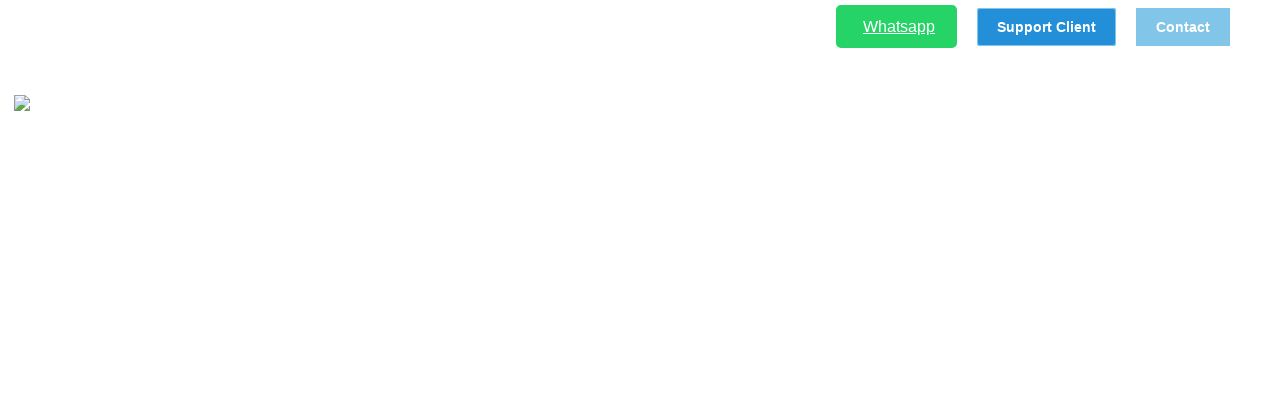

--- FILE ---
content_type: text/html; charset=UTF-8
request_url: https://vaniseo.com/tag/entreprises/
body_size: 31089
content:
<!DOCTYPE html>
<!--[if !(IE 6) | !(IE 7) | !(IE 8)  ]><!-->
<html lang="fr-FR" class="no-js">
<!--<![endif]-->
<head>
	<meta charset="UTF-8" />
		<meta name="viewport" content="width=device-width, initial-scale=1, maximum-scale=1, user-scalable=0">
		<meta name="theme-color" content="#81c5e8"/>	<link rel="profile" href="https://gmpg.org/xfn/11" />
	<title>Entreprises | Agence Web Marseille - Vaniseo</title>
<meta name='robots' content='max-image-preview:large' />

<!-- Google Tag Manager for WordPress by gtm4wp.com -->
<script data-cfasync="false" data-pagespeed-no-defer>
	var gtm4wp_datalayer_name = "dataLayer";
	var dataLayer = dataLayer || [];
	const gtm4wp_use_sku_instead = false;
	const gtm4wp_currency = 'EUR';
	const gtm4wp_product_per_impression = 10;
	const gtm4wp_clear_ecommerce = false;
</script>
<!-- End Google Tag Manager for WordPress by gtm4wp.com --><link rel='dns-prefetch' href='//maps.googleapis.com' />
<link rel="alternate" type="application/rss+xml" title="Agence Web Marseille - Vaniseo &raquo; Flux" href="https://vaniseo.com/feed/" />
<link rel="alternate" type="application/rss+xml" title="Agence Web Marseille - Vaniseo &raquo; Flux des commentaires" href="https://vaniseo.com/comments/feed/" />
<link rel="alternate" type="application/rss+xml" title="Agence Web Marseille - Vaniseo &raquo; Flux de l’étiquette Entreprises" href="https://vaniseo.com/tag/entreprises/feed/" />
<script>
window._wpemojiSettings = {"baseUrl":"https:\/\/s.w.org\/images\/core\/emoji\/15.0.3\/72x72\/","ext":".png","svgUrl":"https:\/\/s.w.org\/images\/core\/emoji\/15.0.3\/svg\/","svgExt":".svg","source":{"concatemoji":"https:\/\/vaniseo.com\/wp-includes\/js\/wp-emoji-release.min.js?ver=6.6.2"}};
/*! This file is auto-generated */
!function(i,n){var o,s,e;function c(e){try{var t={supportTests:e,timestamp:(new Date).valueOf()};sessionStorage.setItem(o,JSON.stringify(t))}catch(e){}}function p(e,t,n){e.clearRect(0,0,e.canvas.width,e.canvas.height),e.fillText(t,0,0);var t=new Uint32Array(e.getImageData(0,0,e.canvas.width,e.canvas.height).data),r=(e.clearRect(0,0,e.canvas.width,e.canvas.height),e.fillText(n,0,0),new Uint32Array(e.getImageData(0,0,e.canvas.width,e.canvas.height).data));return t.every(function(e,t){return e===r[t]})}function u(e,t,n){switch(t){case"flag":return n(e,"\ud83c\udff3\ufe0f\u200d\u26a7\ufe0f","\ud83c\udff3\ufe0f\u200b\u26a7\ufe0f")?!1:!n(e,"\ud83c\uddfa\ud83c\uddf3","\ud83c\uddfa\u200b\ud83c\uddf3")&&!n(e,"\ud83c\udff4\udb40\udc67\udb40\udc62\udb40\udc65\udb40\udc6e\udb40\udc67\udb40\udc7f","\ud83c\udff4\u200b\udb40\udc67\u200b\udb40\udc62\u200b\udb40\udc65\u200b\udb40\udc6e\u200b\udb40\udc67\u200b\udb40\udc7f");case"emoji":return!n(e,"\ud83d\udc26\u200d\u2b1b","\ud83d\udc26\u200b\u2b1b")}return!1}function f(e,t,n){var r="undefined"!=typeof WorkerGlobalScope&&self instanceof WorkerGlobalScope?new OffscreenCanvas(300,150):i.createElement("canvas"),a=r.getContext("2d",{willReadFrequently:!0}),o=(a.textBaseline="top",a.font="600 32px Arial",{});return e.forEach(function(e){o[e]=t(a,e,n)}),o}function t(e){var t=i.createElement("script");t.src=e,t.defer=!0,i.head.appendChild(t)}"undefined"!=typeof Promise&&(o="wpEmojiSettingsSupports",s=["flag","emoji"],n.supports={everything:!0,everythingExceptFlag:!0},e=new Promise(function(e){i.addEventListener("DOMContentLoaded",e,{once:!0})}),new Promise(function(t){var n=function(){try{var e=JSON.parse(sessionStorage.getItem(o));if("object"==typeof e&&"number"==typeof e.timestamp&&(new Date).valueOf()<e.timestamp+604800&&"object"==typeof e.supportTests)return e.supportTests}catch(e){}return null}();if(!n){if("undefined"!=typeof Worker&&"undefined"!=typeof OffscreenCanvas&&"undefined"!=typeof URL&&URL.createObjectURL&&"undefined"!=typeof Blob)try{var e="postMessage("+f.toString()+"("+[JSON.stringify(s),u.toString(),p.toString()].join(",")+"));",r=new Blob([e],{type:"text/javascript"}),a=new Worker(URL.createObjectURL(r),{name:"wpTestEmojiSupports"});return void(a.onmessage=function(e){c(n=e.data),a.terminate(),t(n)})}catch(e){}c(n=f(s,u,p))}t(n)}).then(function(e){for(var t in e)n.supports[t]=e[t],n.supports.everything=n.supports.everything&&n.supports[t],"flag"!==t&&(n.supports.everythingExceptFlag=n.supports.everythingExceptFlag&&n.supports[t]);n.supports.everythingExceptFlag=n.supports.everythingExceptFlag&&!n.supports.flag,n.DOMReady=!1,n.readyCallback=function(){n.DOMReady=!0}}).then(function(){return e}).then(function(){var e;n.supports.everything||(n.readyCallback(),(e=n.source||{}).concatemoji?t(e.concatemoji):e.wpemoji&&e.twemoji&&(t(e.twemoji),t(e.wpemoji)))}))}((window,document),window._wpemojiSettings);
</script>
<link rel='stylesheet' id='mdp-lottier-wpbakery-css' href='https://vaniseo.com/wp-content/plugins/lottier-wpbakery/css/lottier-wpbakery.min.css?ver=1.1.5' media='all' />
<style id='wp-emoji-styles-inline-css'>

	img.wp-smiley, img.emoji {
		display: inline !important;
		border: none !important;
		box-shadow: none !important;
		height: 1em !important;
		width: 1em !important;
		margin: 0 0.07em !important;
		vertical-align: -0.1em !important;
		background: none !important;
		padding: 0 !important;
	}
</style>
<style id='classic-theme-styles-inline-css'>
/*! This file is auto-generated */
.wp-block-button__link{color:#fff;background-color:#32373c;border-radius:9999px;box-shadow:none;text-decoration:none;padding:calc(.667em + 2px) calc(1.333em + 2px);font-size:1.125em}.wp-block-file__button{background:#32373c;color:#fff;text-decoration:none}
</style>
<style id='global-styles-inline-css'>
:root{--wp--preset--aspect-ratio--square: 1;--wp--preset--aspect-ratio--4-3: 4/3;--wp--preset--aspect-ratio--3-4: 3/4;--wp--preset--aspect-ratio--3-2: 3/2;--wp--preset--aspect-ratio--2-3: 2/3;--wp--preset--aspect-ratio--16-9: 16/9;--wp--preset--aspect-ratio--9-16: 9/16;--wp--preset--color--black: #000000;--wp--preset--color--cyan-bluish-gray: #abb8c3;--wp--preset--color--white: #FFF;--wp--preset--color--pale-pink: #f78da7;--wp--preset--color--vivid-red: #cf2e2e;--wp--preset--color--luminous-vivid-orange: #ff6900;--wp--preset--color--luminous-vivid-amber: #fcb900;--wp--preset--color--light-green-cyan: #7bdcb5;--wp--preset--color--vivid-green-cyan: #00d084;--wp--preset--color--pale-cyan-blue: #8ed1fc;--wp--preset--color--vivid-cyan-blue: #0693e3;--wp--preset--color--vivid-purple: #9b51e0;--wp--preset--color--accent: #81c5e8;--wp--preset--color--dark-gray: #111;--wp--preset--color--light-gray: #767676;--wp--preset--gradient--vivid-cyan-blue-to-vivid-purple: linear-gradient(135deg,rgba(6,147,227,1) 0%,rgb(155,81,224) 100%);--wp--preset--gradient--light-green-cyan-to-vivid-green-cyan: linear-gradient(135deg,rgb(122,220,180) 0%,rgb(0,208,130) 100%);--wp--preset--gradient--luminous-vivid-amber-to-luminous-vivid-orange: linear-gradient(135deg,rgba(252,185,0,1) 0%,rgba(255,105,0,1) 100%);--wp--preset--gradient--luminous-vivid-orange-to-vivid-red: linear-gradient(135deg,rgba(255,105,0,1) 0%,rgb(207,46,46) 100%);--wp--preset--gradient--very-light-gray-to-cyan-bluish-gray: linear-gradient(135deg,rgb(238,238,238) 0%,rgb(169,184,195) 100%);--wp--preset--gradient--cool-to-warm-spectrum: linear-gradient(135deg,rgb(74,234,220) 0%,rgb(151,120,209) 20%,rgb(207,42,186) 40%,rgb(238,44,130) 60%,rgb(251,105,98) 80%,rgb(254,248,76) 100%);--wp--preset--gradient--blush-light-purple: linear-gradient(135deg,rgb(255,206,236) 0%,rgb(152,150,240) 100%);--wp--preset--gradient--blush-bordeaux: linear-gradient(135deg,rgb(254,205,165) 0%,rgb(254,45,45) 50%,rgb(107,0,62) 100%);--wp--preset--gradient--luminous-dusk: linear-gradient(135deg,rgb(255,203,112) 0%,rgb(199,81,192) 50%,rgb(65,88,208) 100%);--wp--preset--gradient--pale-ocean: linear-gradient(135deg,rgb(255,245,203) 0%,rgb(182,227,212) 50%,rgb(51,167,181) 100%);--wp--preset--gradient--electric-grass: linear-gradient(135deg,rgb(202,248,128) 0%,rgb(113,206,126) 100%);--wp--preset--gradient--midnight: linear-gradient(135deg,rgb(2,3,129) 0%,rgb(40,116,252) 100%);--wp--preset--font-size--small: 13px;--wp--preset--font-size--medium: 20px;--wp--preset--font-size--large: 36px;--wp--preset--font-size--x-large: 42px;--wp--preset--spacing--20: 0.44rem;--wp--preset--spacing--30: 0.67rem;--wp--preset--spacing--40: 1rem;--wp--preset--spacing--50: 1.5rem;--wp--preset--spacing--60: 2.25rem;--wp--preset--spacing--70: 3.38rem;--wp--preset--spacing--80: 5.06rem;--wp--preset--shadow--natural: 6px 6px 9px rgba(0, 0, 0, 0.2);--wp--preset--shadow--deep: 12px 12px 50px rgba(0, 0, 0, 0.4);--wp--preset--shadow--sharp: 6px 6px 0px rgba(0, 0, 0, 0.2);--wp--preset--shadow--outlined: 6px 6px 0px -3px rgba(255, 255, 255, 1), 6px 6px rgba(0, 0, 0, 1);--wp--preset--shadow--crisp: 6px 6px 0px rgba(0, 0, 0, 1);}:where(.is-layout-flex){gap: 0.5em;}:where(.is-layout-grid){gap: 0.5em;}body .is-layout-flex{display: flex;}.is-layout-flex{flex-wrap: wrap;align-items: center;}.is-layout-flex > :is(*, div){margin: 0;}body .is-layout-grid{display: grid;}.is-layout-grid > :is(*, div){margin: 0;}:where(.wp-block-columns.is-layout-flex){gap: 2em;}:where(.wp-block-columns.is-layout-grid){gap: 2em;}:where(.wp-block-post-template.is-layout-flex){gap: 1.25em;}:where(.wp-block-post-template.is-layout-grid){gap: 1.25em;}.has-black-color{color: var(--wp--preset--color--black) !important;}.has-cyan-bluish-gray-color{color: var(--wp--preset--color--cyan-bluish-gray) !important;}.has-white-color{color: var(--wp--preset--color--white) !important;}.has-pale-pink-color{color: var(--wp--preset--color--pale-pink) !important;}.has-vivid-red-color{color: var(--wp--preset--color--vivid-red) !important;}.has-luminous-vivid-orange-color{color: var(--wp--preset--color--luminous-vivid-orange) !important;}.has-luminous-vivid-amber-color{color: var(--wp--preset--color--luminous-vivid-amber) !important;}.has-light-green-cyan-color{color: var(--wp--preset--color--light-green-cyan) !important;}.has-vivid-green-cyan-color{color: var(--wp--preset--color--vivid-green-cyan) !important;}.has-pale-cyan-blue-color{color: var(--wp--preset--color--pale-cyan-blue) !important;}.has-vivid-cyan-blue-color{color: var(--wp--preset--color--vivid-cyan-blue) !important;}.has-vivid-purple-color{color: var(--wp--preset--color--vivid-purple) !important;}.has-black-background-color{background-color: var(--wp--preset--color--black) !important;}.has-cyan-bluish-gray-background-color{background-color: var(--wp--preset--color--cyan-bluish-gray) !important;}.has-white-background-color{background-color: var(--wp--preset--color--white) !important;}.has-pale-pink-background-color{background-color: var(--wp--preset--color--pale-pink) !important;}.has-vivid-red-background-color{background-color: var(--wp--preset--color--vivid-red) !important;}.has-luminous-vivid-orange-background-color{background-color: var(--wp--preset--color--luminous-vivid-orange) !important;}.has-luminous-vivid-amber-background-color{background-color: var(--wp--preset--color--luminous-vivid-amber) !important;}.has-light-green-cyan-background-color{background-color: var(--wp--preset--color--light-green-cyan) !important;}.has-vivid-green-cyan-background-color{background-color: var(--wp--preset--color--vivid-green-cyan) !important;}.has-pale-cyan-blue-background-color{background-color: var(--wp--preset--color--pale-cyan-blue) !important;}.has-vivid-cyan-blue-background-color{background-color: var(--wp--preset--color--vivid-cyan-blue) !important;}.has-vivid-purple-background-color{background-color: var(--wp--preset--color--vivid-purple) !important;}.has-black-border-color{border-color: var(--wp--preset--color--black) !important;}.has-cyan-bluish-gray-border-color{border-color: var(--wp--preset--color--cyan-bluish-gray) !important;}.has-white-border-color{border-color: var(--wp--preset--color--white) !important;}.has-pale-pink-border-color{border-color: var(--wp--preset--color--pale-pink) !important;}.has-vivid-red-border-color{border-color: var(--wp--preset--color--vivid-red) !important;}.has-luminous-vivid-orange-border-color{border-color: var(--wp--preset--color--luminous-vivid-orange) !important;}.has-luminous-vivid-amber-border-color{border-color: var(--wp--preset--color--luminous-vivid-amber) !important;}.has-light-green-cyan-border-color{border-color: var(--wp--preset--color--light-green-cyan) !important;}.has-vivid-green-cyan-border-color{border-color: var(--wp--preset--color--vivid-green-cyan) !important;}.has-pale-cyan-blue-border-color{border-color: var(--wp--preset--color--pale-cyan-blue) !important;}.has-vivid-cyan-blue-border-color{border-color: var(--wp--preset--color--vivid-cyan-blue) !important;}.has-vivid-purple-border-color{border-color: var(--wp--preset--color--vivid-purple) !important;}.has-vivid-cyan-blue-to-vivid-purple-gradient-background{background: var(--wp--preset--gradient--vivid-cyan-blue-to-vivid-purple) !important;}.has-light-green-cyan-to-vivid-green-cyan-gradient-background{background: var(--wp--preset--gradient--light-green-cyan-to-vivid-green-cyan) !important;}.has-luminous-vivid-amber-to-luminous-vivid-orange-gradient-background{background: var(--wp--preset--gradient--luminous-vivid-amber-to-luminous-vivid-orange) !important;}.has-luminous-vivid-orange-to-vivid-red-gradient-background{background: var(--wp--preset--gradient--luminous-vivid-orange-to-vivid-red) !important;}.has-very-light-gray-to-cyan-bluish-gray-gradient-background{background: var(--wp--preset--gradient--very-light-gray-to-cyan-bluish-gray) !important;}.has-cool-to-warm-spectrum-gradient-background{background: var(--wp--preset--gradient--cool-to-warm-spectrum) !important;}.has-blush-light-purple-gradient-background{background: var(--wp--preset--gradient--blush-light-purple) !important;}.has-blush-bordeaux-gradient-background{background: var(--wp--preset--gradient--blush-bordeaux) !important;}.has-luminous-dusk-gradient-background{background: var(--wp--preset--gradient--luminous-dusk) !important;}.has-pale-ocean-gradient-background{background: var(--wp--preset--gradient--pale-ocean) !important;}.has-electric-grass-gradient-background{background: var(--wp--preset--gradient--electric-grass) !important;}.has-midnight-gradient-background{background: var(--wp--preset--gradient--midnight) !important;}.has-small-font-size{font-size: var(--wp--preset--font-size--small) !important;}.has-medium-font-size{font-size: var(--wp--preset--font-size--medium) !important;}.has-large-font-size{font-size: var(--wp--preset--font-size--large) !important;}.has-x-large-font-size{font-size: var(--wp--preset--font-size--x-large) !important;}
:where(.wp-block-post-template.is-layout-flex){gap: 1.25em;}:where(.wp-block-post-template.is-layout-grid){gap: 1.25em;}
:where(.wp-block-columns.is-layout-flex){gap: 2em;}:where(.wp-block-columns.is-layout-grid){gap: 2em;}
:root :where(.wp-block-pullquote){font-size: 1.5em;line-height: 1.6;}
</style>
<link rel='stylesheet' id='vaniseo-products-grid-premium-style-css' href='https://vaniseo.com/wp-content/plugins/vaniseo-products-grid-premium/public/css/style.css?ver=6.6.2' media='all' />
<style id='woocommerce-inline-inline-css'>
.woocommerce form .form-row .required { visibility: visible; }
</style>
<link rel='stylesheet' id='brands-styles-css' href='https://vaniseo.com/wp-content/plugins/woocommerce/assets/css/brands.css?ver=9.8.6' media='all' />
<link rel='stylesheet' id='the7-font-css' href='https://vaniseo.com/wp-content/themes/dt-the7/fonts/icomoon-the7-font/icomoon-the7-font.min.css?ver=11.16.0.1' media='all' />
<link rel='stylesheet' id='js_composer_front-css' href='https://vaniseo.com/wp-content/plugins/js_composer/assets/css/js_composer.min.css?ver=8.4.1' media='all' />
<link rel='stylesheet' id='yith_ywraq_frontend-css' href='https://vaniseo.com/wp-content/plugins/yith-woocommerce-request-a-quote-premium/assets/css/ywraq-frontend.css?ver=4.38.0' media='all' />
<style id='yith_ywraq_frontend-inline-css'>
:root {
		--ywraq_layout_button_bg_color: #0066b4;
		--ywraq_layout_button_bg_color_hover: #044a80;
		--ywraq_layout_button_border_color: #0066b4;
		--ywraq_layout_button_border_color_hover: #044a80;
		--ywraq_layout_button_color: #ffffff;
		--ywraq_layout_button_color_hover: #ffffff;
		
		--ywraq_checkout_button_bg_color: #0066b4;
		--ywraq_checkout_button_bg_color_hover: #044a80;
		--ywraq_checkout_button_border_color: #0066b4;
		--ywraq_checkout_button_border_color_hover: #044a80;
		--ywraq_checkout_button_color: #ffffff;
		--ywraq_checkout_button_color_hover: #ffffff;
		
		--ywraq_accept_button_bg_color: #0066b4;
		--ywraq_accept_button_bg_color_hover: #044a80;
		--ywraq_accept_button_border_color: #0066b4;
		--ywraq_accept_button_border_color_hover: #044a80;
		--ywraq_accept_button_color: #ffffff;
		--ywraq_accept_button_color_hover: #ffffff;
		
		--ywraq_reject_button_bg_color: transparent;
		--ywraq_reject_button_bg_color_hover: #CC2B2B;
		--ywraq_reject_button_border_color: #CC2B2B;
		--ywraq_reject_button_border_color_hover: #CC2B2B;
		--ywraq_reject_button_color: #CC2B2B;
		--ywraq_reject_button_color_hover: #ffffff;
		}		
.woocommerce.single-product button.single_add_to_cart_button.button {margin-right: 5px;}
	.woocommerce.single-product .product .yith-ywraq-add-to-quote {display: inline-block; vertical-align: middle;margin-top: 5px;}
	
</style>
<link rel='stylesheet' id='select2-css' href='https://vaniseo.com/wp-content/plugins/woocommerce/assets/css/select2.css?ver=9.8.6' media='all' />
<link rel='stylesheet' id='ywraq-default-form-css' href='https://vaniseo.com/wp-content/plugins/yith-woocommerce-request-a-quote-premium/assets/css/ywraq-default-form.css?ver=4.38.0' media='all' />
<link rel='stylesheet' id='dt-main-css' href='https://vaniseo.com/wp-content/themes/dt-the7/css/main.min.css?ver=11.16.0.1' media='all' />
<link rel='stylesheet' id='the7-custom-scrollbar-css' href='https://vaniseo.com/wp-content/themes/dt-the7/lib/custom-scrollbar/custom-scrollbar.min.css?ver=11.16.0.1' media='all' />
<link rel='stylesheet' id='the7-wpbakery-css' href='https://vaniseo.com/wp-content/themes/dt-the7/css/wpbakery.min.css?ver=11.16.0.1' media='all' />
<link rel='stylesheet' id='the7-core-css' href='https://vaniseo.com/wp-content/plugins/dt-the7-core/assets/css/post-type.min.css?ver=2.7.10' media='all' />
<link rel='stylesheet' id='the7-css-vars-css' href='https://vaniseo.com/wp-content/uploads/the7-css/css-vars.css?ver=16a44318c43c' media='all' />
<link rel='stylesheet' id='dt-custom-css' href='https://vaniseo.com/wp-content/uploads/the7-css/custom.css?ver=16a44318c43c' media='all' />
<link rel='stylesheet' id='wc-dt-custom-css' href='https://vaniseo.com/wp-content/uploads/the7-css/compatibility/wc-dt-custom.css?ver=16a44318c43c' media='all' />
<link rel='stylesheet' id='dt-media-css' href='https://vaniseo.com/wp-content/uploads/the7-css/media.css?ver=16a44318c43c' media='all' />
<link rel='stylesheet' id='the7-mega-menu-css' href='https://vaniseo.com/wp-content/uploads/the7-css/mega-menu.css?ver=16a44318c43c' media='all' />
<link rel='stylesheet' id='the7-elements-albums-portfolio-css' href='https://vaniseo.com/wp-content/uploads/the7-css/the7-elements-albums-portfolio.css?ver=16a44318c43c' media='all' />
<link rel='stylesheet' id='the7-elements-css' href='https://vaniseo.com/wp-content/uploads/the7-css/post-type-dynamic.css?ver=16a44318c43c' media='all' />
<link rel='stylesheet' id='style-css' href='https://vaniseo.com/wp-content/themes/dt-the7-child/style.css?ver=11.16.0.1' media='all' />
<link rel='stylesheet' id='ultimate-vc-addons-style-min-css' href='https://vaniseo.com/wp-content/plugins/Ultimate_VC_Addons/assets/min-css/ultimate.min.css?ver=3.20.2' media='all' />
<link rel='stylesheet' id='ultimate-vc-addons-icons-css' href='https://vaniseo.com/wp-content/plugins/Ultimate_VC_Addons/assets/css/icons.css?ver=3.20.2' media='all' />
<link rel='stylesheet' id='ultimate-vc-addons-vidcons-css' href='https://vaniseo.com/wp-content/plugins/Ultimate_VC_Addons/assets/fonts/vidcons.css?ver=3.20.2' media='all' />
<script src="https://vaniseo.com/wp-includes/js/jquery/jquery.min.js?ver=3.7.1" id="jquery-core-js"></script>
<script src="https://vaniseo.com/wp-includes/js/jquery/jquery-migrate.min.js?ver=3.4.1" id="jquery-migrate-js"></script>
<script src="https://vaniseo.com/wp-content/plugins/svg-support/vendor/DOMPurify/DOMPurify.min.js?ver=1.0.1" id="bodhi-dompurify-library-js"></script>
<script src="https://vaniseo.com/wp-content/plugins/svg-support/js/min/svgs-inline-min.js?ver=1.0.1" id="bodhi_svg_inline-js"></script>
<script id="bodhi_svg_inline-js-after">
cssTarget="img.style-svg";ForceInlineSVGActive="false";frontSanitizationEnabled="on";
</script>
<script src="https://vaniseo.com/wp-content/plugins/woocommerce/assets/js/jquery-blockui/jquery.blockUI.min.js?ver=2.7.0-wc.9.8.6" id="jquery-blockui-js" data-wp-strategy="defer"></script>
<script id="wc-add-to-cart-js-extra">
var wc_add_to_cart_params = {"ajax_url":"\/wp-admin\/admin-ajax.php","wc_ajax_url":"\/?wc-ajax=%%endpoint%%","i18n_view_cart":"Voir le panier","cart_url":"https:\/\/vaniseo.com\/panier\/","is_cart":"","cart_redirect_after_add":"yes"};
</script>
<script src="https://vaniseo.com/wp-content/plugins/woocommerce/assets/js/frontend/add-to-cart.min.js?ver=9.8.6" id="wc-add-to-cart-js" data-wp-strategy="defer"></script>
<script src="https://vaniseo.com/wp-content/plugins/woocommerce/assets/js/js-cookie/js.cookie.min.js?ver=2.1.4-wc.9.8.6" id="js-cookie-js" defer data-wp-strategy="defer"></script>
<script id="woocommerce-js-extra">
var woocommerce_params = {"ajax_url":"\/wp-admin\/admin-ajax.php","wc_ajax_url":"\/?wc-ajax=%%endpoint%%","i18n_password_show":"Afficher le mot de passe","i18n_password_hide":"Masquer le mot de passe"};
</script>
<script src="https://vaniseo.com/wp-content/plugins/woocommerce/assets/js/frontend/woocommerce.min.js?ver=9.8.6" id="woocommerce-js" defer data-wp-strategy="defer"></script>
<script src="https://vaniseo.com/wp-content/plugins/js_composer/assets/js/vendors/woocommerce-add-to-cart.js?ver=8.4.1" id="vc_woocommerce-add-to-cart-js-js"></script>
<script src="https://vaniseo.com/wp-includes/js/jquery/ui/core.min.js?ver=1.13.3" id="jquery-ui-core-js"></script>
<script src="https://vaniseo.com/wp-includes/js/jquery/ui/mouse.min.js?ver=1.13.3" id="jquery-ui-mouse-js"></script>
<script src="https://vaniseo.com/wp-content/plugins/woocommerce/assets/js/selectWoo/selectWoo.full.min.js?ver=1.0.9-wc.9.8.6" id="selectWoo-js" defer data-wp-strategy="defer"></script>
<script id="wc-country-select-js-extra">
var wc_country_select_params = {"countries":"{\"DE\":{\"DE-BW\":\"Bade-Wurtemberg\",\"DE-BY\":\"Bavi\\u00e8re\",\"DE-BE\":\"Berlin\",\"DE-BB\":\"Brandebourg\",\"DE-HB\":\"Br\\u00eame\",\"DE-HH\":\"Hambourg\",\"DE-HE\":\"Hesse\",\"DE-MV\":\"Mecklembourg-Pom\\u00e9ranie-Occidentale\",\"DE-NI\":\"Basse-Saxe\",\"DE-NW\":\"Rh\\u00e9nanie du Nord-Westphalie\",\"DE-RP\":\"Rh\\u00e9nanie-Palatinat\",\"DE-SL\":\"Sarre\",\"DE-SN\":\"Saxe\",\"DE-ST\":\"Saxe-Anhalt\",\"DE-SH\":\"Schleswig-Holstein\",\"DE-TH\":\"Thuringe\"},\"BE\":[],\"ES\":{\"C\":\"A Coru\\u00f1a\",\"VI\":\"Araba\\\/\\u00c1lava\",\"AB\":\"Albacete\",\"A\":\"Alicante\",\"AL\":\"Almer\\u00eda\",\"O\":\"Asturies\",\"AV\":\"\\u00c1vila\",\"BA\":\"Badajoz\",\"PM\":\"Les Bal\u00e9ares\",\"B\":\"Barcelone\",\"BU\":\"Burgos\",\"CC\":\"C\\u00e1ceres\",\"CA\":\"C\\u00e1diz\",\"S\":\"Cantabrie\",\"CS\":\"Castell\\u00f3n\",\"CE\":\"Ceuta\",\"CR\":\"Ciudad Real\",\"CO\":\"C\\u00f3rdoba\",\"CU\":\"Cuenca\",\"GI\":\"G\u00e9rone\",\"GR\":\"Grenade\",\"GU\":\"Guadalajara\",\"SS\":\"Guipuscoa\",\"H\":\"Huelva\",\"HU\":\"Huesca\",\"J\":\"Ja\\u00e9n\",\"LO\":\"La Rioja\",\"GC\":\"Las Palmas\",\"LE\":\"Le\\u00f3n\",\"L\":\"Lleida\",\"LU\":\"Lugo\",\"M\":\"Madrid\",\"MA\":\"M\\u00e1laga\",\"ML\":\"Melilla\",\"MU\":\"Murcia\",\"NA\":\"Navarre\",\"OR\":\"Ourense\",\"P\":\"Palencia\",\"PO\":\"Pontevedra\",\"SA\":\"Salamanca\",\"TF\":\"Santa Cruz de Tenerife\",\"SG\":\"S\u00e9govie\",\"SE\":\"S\u00e9ville\",\"SO\":\"Soria\",\"T\":\"Tarragone\",\"TE\":\"Teruel\",\"TO\":\"Toledo\",\"V\":\"Valence\",\"VA\":\"Valladolid\",\"BI\":\"Biscay\",\"ZA\":\"Zamora\",\"Z\":\"Saragosse\"},\"FR\":[],\"LU\":[],\"CH\":{\"AG\":\"Argovie\",\"AR\":\"Appenzell Rhodes-Ext\\u00e9rieures\",\"AI\":\"Appenzell Rhodes-Int\\u00e9rieures\",\"BL\":\"B\\u00e2le-Campagne\",\"BS\":\"B\\u00e2le-Ville\",\"BE\":\"Berne\",\"FR\":\"Fribourg\",\"GE\":\"Gen\\u00e8ve\",\"GL\":\"Glaris\",\"GR\":\"Graub\\u00fcnden\",\"JU\":\"Jura\",\"LU\":\"Lucerne\",\"NE\":\"Neuch\\u00e2tel\",\"NW\":\"Nidwald\",\"OW\":\"Obwald\",\"SH\":\"Schaffhouse\",\"SZ\":\"Schwytz\",\"SO\":\"Soleure\",\"SG\":\"Saint-Gall\",\"TG\":\"Thurgovie\",\"TI\":\"Tessin\",\"UR\":\"URI\",\"VS\":\"Valais\",\"VD\":\"Vaud\",\"ZG\":\"Zoug\",\"ZH\":\"Z\\u00fcrich\"}}","i18n_select_state_text":"S\u00e9lectionner une option\u2026","i18n_no_matches":"Aucun r\u00e9sultat","i18n_ajax_error":"\u00c9chec du chargement","i18n_input_too_short_1":"Veuillez saisir 1 caract\u00e8re ou plus","i18n_input_too_short_n":"Veuillez saisir %qty% caract\u00e8res ou plus","i18n_input_too_long_1":"Veuillez supprimer 1 caract\u00e8re","i18n_input_too_long_n":"Veuillez supprimer %qty% caract\u00e8res","i18n_selection_too_long_1":"Vous ne pouvez s\u00e9lectionner qu\u20191 article","i18n_selection_too_long_n":"Vous ne pouvez s\u00e9lectionner que %qty% articles","i18n_load_more":"Charger plus de r\u00e9sultats\u2026","i18n_searching":"Recherche\u2026"};
</script>
<script src="https://vaniseo.com/wp-content/plugins/woocommerce/assets/js/frontend/country-select.min.js?ver=9.8.6" id="wc-country-select-js" defer data-wp-strategy="defer"></script>
<script id="wc-address-i18n-js-extra">
var wc_address_i18n_params = {"locale":"{\"BE\":{\"postcode\":{\"priority\":65},\"state\":{\"required\":false,\"hidden\":true}},\"CH\":{\"postcode\":{\"priority\":65},\"state\":{\"label\":\"Canton\",\"required\":false}},\"DE\":{\"postcode\":{\"priority\":65},\"state\":{\"required\":false}},\"FR\":{\"postcode\":{\"priority\":65},\"state\":{\"required\":false,\"hidden\":true}},\"ES\":{\"postcode\":{\"priority\":65},\"state\":{\"label\":\"Province\"}},\"LU\":{\"state\":{\"required\":false,\"hidden\":true}},\"GB\":{\"postcode\":{\"label\":\"Code Postal\"},\"state\":{\"label\":\"D\\u00e9partement\",\"required\":false}},\"default\":{\"first_name\":{\"label\":\"Pr\\u00e9nom\",\"required\":true,\"class\":[\"form-row-first\"],\"autocomplete\":\"given-name\",\"priority\":10},\"last_name\":{\"label\":\"Nom\",\"required\":true,\"class\":[\"form-row-last\"],\"autocomplete\":\"family-name\",\"priority\":20},\"country\":{\"type\":\"country\",\"label\":\"Pays\\\/r\\u00e9gion\",\"required\":true,\"class\":[\"form-row-wide\",\"address-field\",\"update_totals_on_change\"],\"autocomplete\":\"country\",\"priority\":40},\"address_1\":{\"label\":\"Num\\u00e9ro et nom de rue\",\"placeholder\":\"Num\\u00e9ro de voie et nom de la rue\",\"required\":true,\"class\":[\"form-row-wide\",\"address-field\"],\"autocomplete\":\"address-line1\",\"priority\":50},\"address_2\":{\"label\":\"Appartement, suite, unit\\u00e9, etc.\",\"label_class\":[\"screen-reader-text\"],\"placeholder\":\"B\\u00e2timent, appartement, lot, etc. (facultatif)\",\"class\":[\"form-row-wide\",\"address-field\"],\"autocomplete\":\"address-line2\",\"priority\":60,\"required\":false},\"city\":{\"label\":\"Ville\",\"required\":true,\"class\":[\"form-row-wide\",\"address-field\"],\"autocomplete\":\"address-level2\",\"priority\":70},\"state\":{\"type\":\"state\",\"label\":\"R\\u00e9gion\\u00a0\\\/\\u00a0D\\u00e9partement\",\"required\":true,\"class\":[\"form-row-wide\",\"address-field\"],\"validate\":[\"state\"],\"autocomplete\":\"address-level1\",\"priority\":80},\"postcode\":{\"label\":\"Code postal\",\"required\":true,\"class\":[\"form-row-wide\",\"address-field\"],\"validate\":[\"postcode\"],\"autocomplete\":\"postal-code\",\"priority\":90}}}","locale_fields":"{\"address_1\":\"#billing_address_1_field, #shipping_address_1_field\",\"address_2\":\"#billing_address_2_field, #shipping_address_2_field\",\"state\":\"#billing_state_field, #shipping_state_field, #calc_shipping_state_field\",\"postcode\":\"#billing_postcode_field, #shipping_postcode_field, #calc_shipping_postcode_field\",\"city\":\"#billing_city_field, #shipping_city_field, #calc_shipping_city_field\"}","i18n_required_text":"obligatoire","i18n_optional_text":"facultatif"};
</script>
<script src="https://vaniseo.com/wp-content/plugins/woocommerce/assets/js/frontend/address-i18n.min.js?ver=9.8.6" id="wc-address-i18n-js" defer data-wp-strategy="defer"></script>
<script id="dt-above-fold-js-extra">
var dtLocal = {"themeUrl":"https:\/\/vaniseo.com\/wp-content\/themes\/dt-the7","passText":"Pour voir ce contenu, entrer le mots de passe:","moreButtonText":{"loading":"Chargement ...","loadMore":"Charger la suite"},"postID":"241","ajaxurl":"https:\/\/vaniseo.com\/wp-admin\/admin-ajax.php","REST":{"baseUrl":"https:\/\/vaniseo.com\/wp-json\/the7\/v1","endpoints":{"sendMail":"\/send-mail"}},"contactMessages":{"required":"One or more fields have an error. Please check and try again.","terms":"Veuillez accepter la politique de confidentialit\u00e9.","fillTheCaptchaError":"Veuillez remplir le captcha."},"captchaSiteKey":"","ajaxNonce":"ddd1ead1de","pageData":{"type":"archive","template":"archive","layout":"masonry"},"themeSettings":{"smoothScroll":"on_parallax","lazyLoading":false,"desktopHeader":{"height":90},"ToggleCaptionEnabled":"disabled","ToggleCaption":"Navigation","floatingHeader":{"showAfter":90,"showMenu":true,"height":60,"logo":{"showLogo":true,"html":"<img class=\"\" src=\"https:\/\/vaniseo.com\/wp-content\/uploads\/2024\/04\/agence-digital-logo-complet-avec-carre-BLANC.svg\"  sizes=\"24px\" alt=\"Agence Web Marseille - Vaniseo\" \/>","url":"https:\/\/vaniseo.com\/"}},"topLine":{"floatingTopLine":{"logo":{"showLogo":false,"html":""}}},"mobileHeader":{"firstSwitchPoint":1070,"secondSwitchPoint":778,"firstSwitchPointHeight":95,"secondSwitchPointHeight":100,"mobileToggleCaptionEnabled":"disabled","mobileToggleCaption":"Menu"},"stickyMobileHeaderFirstSwitch":{"logo":{"html":"<img class=\"\" src=\"https:\/\/vaniseo.com\/wp-content\/uploads\/2024\/04\/agence-digital-logo-complet-avec-carre-BLANC.svg\"  sizes=\"24px\" alt=\"Agence Web Marseille - Vaniseo\" \/>"}},"stickyMobileHeaderSecondSwitch":{"logo":{"html":"<img class=\"\" src=\"https:\/\/vaniseo.com\/wp-content\/uploads\/2024\/04\/agence-digital-logo-complet-avec-carre-BLANC.svg\"  sizes=\"24px\" alt=\"Agence Web Marseille - Vaniseo\" \/>"}},"sidebar":{"switchPoint":992},"boxedWidth":"1340px"},"VCMobileScreenWidth":"768","wcCartFragmentHash":"03742a044cf6fdcc69bfe34af614fa9a"};
var dtShare = {"shareButtonText":{"facebook":"Partager sur Facebook","twitter":"Share on X","pinterest":"Partager sur Pinterest","linkedin":"Partager sur Linkedin","whatsapp":"Partager sur Whatsapp"},"overlayOpacity":"0"};
</script>
<script src="https://vaniseo.com/wp-content/themes/dt-the7/js/above-the-fold.min.js?ver=11.16.0.1" id="dt-above-fold-js"></script>
<script src="https://vaniseo.com/wp-content/themes/dt-the7/js/compatibility/woocommerce/woocommerce.min.js?ver=11.16.0.1" id="dt-woocommerce-js"></script>
<script src="https://vaniseo.com/wp-content/plugins/Ultimate_VC_Addons/assets/min-js/modernizr-custom.min.js?ver=3.20.2" id="ultimate-vc-addons-modernizr-js"></script>
<script src="https://vaniseo.com/wp-content/plugins/Ultimate_VC_Addons/assets/min-js/jquery-ui.min.js?ver=3.20.2" id="jquery_ui-js"></script>
<script src="https://maps.googleapis.com/maps/api/js" id="ultimate-vc-addons-googleapis-js"></script>
<script src="https://vaniseo.com/wp-includes/js/jquery/ui/slider.min.js?ver=1.13.3" id="jquery-ui-slider-js"></script>
<script src="https://vaniseo.com/wp-content/plugins/Ultimate_VC_Addons/assets/min-js/jquery-ui-labeledslider.min.js?ver=3.20.2" id="ultimate-vc-addons_range_tick-js"></script>
<script src="https://vaniseo.com/wp-content/plugins/Ultimate_VC_Addons/assets/min-js/ultimate.min.js?ver=3.20.2" id="ultimate-vc-addons-script-js"></script>
<script src="https://vaniseo.com/wp-content/plugins/Ultimate_VC_Addons/assets/min-js/modal-all.min.js?ver=3.20.2" id="ultimate-vc-addons-modal-all-js"></script>
<script src="https://vaniseo.com/wp-content/plugins/Ultimate_VC_Addons/assets/min-js/jparallax.min.js?ver=3.20.2" id="ultimate-vc-addons-jquery.shake-js"></script>
<script src="https://vaniseo.com/wp-content/plugins/Ultimate_VC_Addons/assets/min-js/vhparallax.min.js?ver=3.20.2" id="ultimate-vc-addons-jquery.vhparallax-js"></script>
<script src="https://vaniseo.com/wp-content/plugins/Ultimate_VC_Addons/assets/min-js/ultimate_bg.min.js?ver=3.20.2" id="ultimate-vc-addons-row-bg-js"></script>
<script src="https://vaniseo.com/wp-content/plugins/Ultimate_VC_Addons/assets/min-js/mb-YTPlayer.min.js?ver=3.20.2" id="ultimate-vc-addons-jquery.ytplayer-js"></script>
<script></script><link rel="https://api.w.org/" href="https://vaniseo.com/wp-json/" /><link rel="alternate" title="JSON" type="application/json" href="https://vaniseo.com/wp-json/wp/v2/tags/33" /><link rel="EditURI" type="application/rsd+xml" title="RSD" href="https://vaniseo.com/xmlrpc.php?rsd" />
<meta name="generator" content="WordPress 6.6.2" />
<meta name="generator" content="WooCommerce 9.8.6" />
<!-- SEO meta tags powered by SmartCrawl https://wpmudev.com/project/smartcrawl-wordpress-seo/ -->
<link rel="canonical" href="https://vaniseo.com/tag/entreprises/" />
<link rel='next' href='https://vaniseo.com/tag/entreprises/page/2/' />
<script type="application/ld+json">{"@context":"https:\/\/schema.org","@graph":[{"@type":"Organization","@id":"https:\/\/vaniseo.com\/#schema-publishing-organization","url":"https:\/\/vaniseo.com","name":"Agence Web Marseille - Vaniseo"},{"@type":"WebSite","@id":"https:\/\/vaniseo.com\/#schema-website","url":"https:\/\/vaniseo.com","name":"Agence Web Marseille - Vaniseo","encoding":"UTF-8","potentialAction":{"@type":"SearchAction","target":"https:\/\/vaniseo.com\/search\/{search_term_string}\/","query-input":"required name=search_term_string"}},{"@type":"CollectionPage","@id":"https:\/\/vaniseo.com\/tag\/entreprises\/#schema-webpage","isPartOf":{"@id":"https:\/\/vaniseo.com\/#schema-website"},"publisher":{"@id":"https:\/\/vaniseo.com\/#schema-publishing-organization"},"url":"https:\/\/vaniseo.com\/tag\/entreprises\/","mainEntity":{"@type":"ItemList","itemListElement":[{"@type":"ListItem","position":"1","url":"https:\/\/vaniseo.com\/2021\/08\/02\/agence-web-adwords-et-marketing-digital-a-marseille-la-video\/"},{"@type":"ListItem","position":"2","url":"https:\/\/vaniseo.com\/2021\/07\/26\/agence-adwords-a-marseille-google-adwords\/"},{"@type":"ListItem","position":"3","url":"https:\/\/vaniseo.com\/2021\/07\/08\/agence-web-marketing-digital-a-marseille-google-tag-manager-episode-14-suivre-les-liens\/"},{"@type":"ListItem","position":"4","url":"https:\/\/vaniseo.com\/2021\/07\/08\/agence-adwords-et-marketing-digital-marseille-google-tag-manager-episode-13-detecter-les-page-404\/"},{"@type":"ListItem","position":"5","url":"https:\/\/vaniseo.com\/2021\/07\/08\/agence-adwords-et-digitale-a-marseille-suivre-google-tag-manager-episode-12-les-telechargements\/"},{"@type":"ListItem","position":"6","url":"https:\/\/vaniseo.com\/2021\/07\/08\/agence-web-adwords-et-marketing-digital-a-marseille-google-tag-manager-episode-11-taux-de-rebond\/"},{"@type":"ListItem","position":"7","url":"https:\/\/vaniseo.com\/2021\/07\/07\/agence-web-adwords-et-marketing-digital-a-marseillegoogle-tag-manager-episode-10-data-layer\/"},{"@type":"ListItem","position":"8","url":"https:\/\/vaniseo.com\/2021\/07\/07\/agence-web-adwords-et-marketing-digital-a-marseille-google-tag-manager-episode-9-debugger-et-previsualiser\/"},{"@type":"ListItem","position":"9","url":"https:\/\/vaniseo.com\/2021\/07\/07\/agence-web-adwords-et-marketing-digital-a-marseille-google-tag-manager-episode-8-publier-une-balise\/"},{"@type":"ListItem","position":"10","url":"https:\/\/vaniseo.com\/2021\/07\/07\/agence-web-et-digitale-a-marseille-google-tag-manager-episode-7-plan-de-taggage\/"}]}},{"@type":"BreadcrumbList","@id":"https:\/\/vaniseo.com\/tag\/entreprises?tag=entreprises\/#breadcrumb","itemListElement":[{"@type":"ListItem","position":1,"name":"Home","item":"https:\/\/vaniseo.com"},{"@type":"ListItem","position":2,"name":"Archive for Entreprises"}]}]}</script>
<!-- /SEO -->

<!-- Google Tag Manager for WordPress by gtm4wp.com -->
<!-- GTM Container placement set to automatic -->
<script data-cfasync="false" data-pagespeed-no-defer type="text/javascript">
	var dataLayer_content = {"pagePostType":"post","pagePostType2":"tag-post"};
	dataLayer.push( dataLayer_content );
</script>
<script data-cfasync="false">
(function(w,d,s,l,i){w[l]=w[l]||[];w[l].push({'gtm.start':
new Date().getTime(),event:'gtm.js'});var f=d.getElementsByTagName(s)[0],
j=d.createElement(s),dl=l!='dataLayer'?'&l='+l:'';j.async=true;j.src=
'//www.googletagmanager.com/gtm.js?id='+i+dl;f.parentNode.insertBefore(j,f);
})(window,document,'script','dataLayer','GTM-WZL9RG7');
</script>
<!-- End Google Tag Manager for WordPress by gtm4wp.com --><!-- Google site verification - Google for WooCommerce -->
<meta name="google-site-verification" content="0GgG2TN68BY3E4cnK6yQUGQ7m5961XczM_nuFd_sKW0" />
	<noscript><style>.woocommerce-product-gallery{ opacity: 1 !important; }</style></noscript>
	<meta name="generator" content="Powered by WPBakery Page Builder - drag and drop page builder for WordPress."/>
<link rel="icon" href="https://vaniseo.com/wp-content/uploads/2022/02/logo-favicon.png" type="image/png" sizes="16x16"/><link rel="icon" href="https://vaniseo.com/wp-content/uploads/2022/02/logo-favicon.png" type="image/png" sizes="32x32"/><link rel="apple-touch-icon" href="https://vaniseo.com/wp-content/uploads/2022/02/logo-favicon.png"><link rel="apple-touch-icon" sizes="76x76" href="https://vaniseo.com/wp-content/uploads/2022/02/logo-favicon.png"><link rel="apple-touch-icon" sizes="120x120" href="https://vaniseo.com/wp-content/uploads/2022/02/logo-favicon.png"><link rel="apple-touch-icon" sizes="152x152" href="https://vaniseo.com/wp-content/uploads/2022/02/logo-favicon.png"><noscript><style> .wpb_animate_when_almost_visible { opacity: 1; }</style></noscript><script>
var clickRankAi = document.createElement("script");
clickRankAi.src = "https://js.clickrank.ai/seo/6bff9a4b-1576-45a8-a822-d0a21e31f9fe/script?" + new Date().getTime();
clickRankAi.async = true;
document.head.appendChild(clickRankAi);
</script>


<!-- TruConversion for vaniseo.com -->
<script type="text/javascript">
    var _tip = _tip || [];
    (function(d,s,id){
        var js, tjs = d.getElementsByTagName(s)[0];
        if(d.getElementById(id)) { return; }
        js = d.createElement(s); js.id = id;
        js.async = true;
        js.src = d.location.protocol + '//app.truconversion.com/ti-js/13673/264dd.js';
        tjs.parentNode.insertBefore(js, tjs);
    }(document, 'script', 'ti-js'));
</script>
                        

<script>!function(){window;var e,t=document;e=function(){var e=t.createElement("script");e.defer=!0,e.src="https://cdn.endorsal.io/widgets/widget.min.js";var n=t.getElementsByTagName("script")[0];n.parentNode.insertBefore(e,n),e.onload=function(){NDRSL.init("62041f7a4ca94d5452dabf84")}},"interactive"===t.readyState||"complete"===t.readyState?e():t.addEventListener("DOMContentLoaded",e())}();</script>

<script type='text/javascript'>document.addEventListener('DOMContentLoaded', function () {window.setTimeout(document.querySelector('svg').classList.add('animated'),1000);})</script>

<style id='the7-custom-inline-css' type='text/css'>
/* bouton whatsaap */

.boutonwhatsaap {
 text-decoration: none; /* Supprime le soulignement par défaut des liens */
}

.btnwhatsaap {
 display: inline-flex; /* Permet d'aligner l'icône et le texte horizontalement */
 align-items: center; /* Centre verticalement l'icône et le texte */
 justify-content: center; /* Centre horizontalement l'icône et le texte */
 background-color: #25D366; /* Couleur de fond WhatsApp */
 color: white; /* Couleur du texte */
 border: 2px solid #25D366; /* Bordure de couleur WhatsApp */
 padding: 10px 20px; /* Espacement intérieur */
 border-radius: 5px; /* Bordure arrondie */
 font-size: 16px; /* Taille de la police */
 transition: background-color 0.3s ease; /* Transition douce de la couleur de fond */
}

.btnwhatsaap:hover {
 background-color: #128C7E; /* Couleur de fond plus foncée au survol */
 border-color: #128C7E; /* Bordure de couleur plus foncée au survol */
}

.btnwhatsaap i {
 margin-right: 5px; /* Espacement entre l'icône et le texte */
 font-size: 18px; /* Taille de l'icône */
}



/*Fix Ajaxsearch*/
#content > div.loading-effect-none.description-under-image.cart-btn-on-img.resize-by-browser-width.wc-img-hover.hide-description.wc-grid.dt-css-grid-wrap.woo-hover.wc-grid.dt-products.products > div > div{
	animation: dt_fadeIn .4s ease forwards !important;
}
/*Fix Ajaxsearch end*/
.mini-login { padding: 12px;
    background-color: #007ae5;
}
.btncontact{
    background-color: #007ae5;
}
.yith_ywraq_add_item_browse_message 
{
    display: inline-flex!important;
	background: #013358;
    border-radius: 5px;
    border: 0px solid #444;
    border-width: 0px 0px 0px 0px;
   
  padding: 12px;
}

.yith_ywraq_add_item_browse_message a,.yith_ywraq_add_item_browse_message a:hover {     color: #ffffff; }

a.aio-icon-box-link {
    display: inline!important;
    margin-right: 10px;
}

.aio-icon-component, .wpb_column>.wpb_wrapper .aio-icon-component{
    display: inline!important;
    margin-right: 10px;
}
/* CSS pour le widget de droite 
.social-wrapper {
    display: flex;
    flex-direction: row;
    flex-wrap: wrap;
    justify-content: center;
    align-items: center;
}

.social-wrapper .aio-icon-box {
    flex: 1 1 calc(33.33% - 20px);
    margin: 10px;
    box-sizing: border-box; 
}
.contact-info{
	display: flex;
	flex-direction: row;
	align-items: flex-start;
}
.contact-item{
	width: 33%;
	margin: 2%;
	display: flex;
	flex-direction: column;
	align-items: center;
	justify-content: space-evenly;
}
.contact-item h3{
	text-align: center !important;
	font-size: 12px !important;
}
.contact-item i{
	    position: absolute !important;
    margin-left: -0.5vw;
    text-align: center !important;
    font-size: 15px !important;
}

.contact-item .aio-icon{
	width: 3.5vw!important;
	height: 6vh!important;
}

.contact-item a{
	text-decoration: none !important;
}
*/


</style>

		<!-- Global site tag (gtag.js) - Google Ads: AW-16914241756 - Google for WooCommerce -->
		<script async src="https://www.googletagmanager.com/gtag/js?id=AW-16914241756"></script>
		<script>
			window.dataLayer = window.dataLayer || [];
			function gtag() { dataLayer.push(arguments); }
			gtag( 'consent', 'default', {
				analytics_storage: 'denied',
				ad_storage: 'denied',
				ad_user_data: 'denied',
				ad_personalization: 'denied',
				region: ['AT', 'BE', 'BG', 'HR', 'CY', 'CZ', 'DK', 'EE', 'FI', 'FR', 'DE', 'GR', 'HU', 'IS', 'IE', 'IT', 'LV', 'LI', 'LT', 'LU', 'MT', 'NL', 'NO', 'PL', 'PT', 'RO', 'SK', 'SI', 'ES', 'SE', 'GB', 'CH'],
				wait_for_update: 500,
			} );
			gtag('js', new Date());
			gtag('set', 'developer_id.dOGY3NW', true);
			gtag("config", "AW-16914241756", { "groups": "GLA", "send_page_view": false });		</script>

		</head>
<body id="the7-body" class="archive tag tag-entreprises tag-33 wp-embed-responsive theme-dt-the7 the7-core-ver-2.7.10 woocommerce-no-js layout-masonry description-under-image transparent fancy-header-on dt-responsive-on right-mobile-menu-close-icon ouside-menu-close-icon  mobile-hamburger-close-bg-hover-enable fade-medium-mobile-menu-close-icon fade-medium-menu-close-icon srcset-enabled btn-flat custom-btn-color custom-btn-hover-color phantom-slide phantom-disable-decoration phantom-custom-logo-on sticky-mobile-header top-header first-switch-logo-left first-switch-menu-right second-switch-logo-left second-switch-menu-right right-mobile-menu popup-message-style the7-ver-11.16.0.1 wpb-js-composer js-comp-ver-8.4.1 vc_responsive">

<!-- GTM Container placement set to automatic -->
<!-- Google Tag Manager (noscript) -->
				<noscript><iframe src="https://www.googletagmanager.com/ns.html?id=GTM-WZL9RG7" height="0" width="0" style="display:none;visibility:hidden" aria-hidden="true"></iframe></noscript>
<!-- End Google Tag Manager (noscript) --><script>
gtag("event", "page_view", {send_to: "GLA"});
</script>
<!-- The7 11.16.0.1 -->

<div id="page" >
	<a class="skip-link screen-reader-text" href="#content">Aller au contenu</a>

<div class="masthead inline-header right light-preset-color widgets full-width dividers shadow-mobile-header-decoration animate-position-mobile-menu-icon dt-parent-menu-clickable show-sub-menu-on-hover show-device-logo show-mobile-logo"  style="background-color: rgba(30,115,190,0);" role="banner">

	<div class="top-bar line-content top-bar-line-hide">
	<div class="top-bar-bg"  style="background-color: rgba(255,255,255,0);"></div>
	<div class="left-widgets mini-widgets"><div class="mini-search show-on-desktop hide-on-first-switch in-menu-second-switch popup-search custom-icon"><form class="searchform mini-widget-searchform" role="search" method="get" action="https://vaniseo.com/">

	<div class="screen-reader-text">Recherche :</div>

	
		<a href="" class="submit"><i class=" mw-icon the7-mw-icon-search-bold"></i><span>Recherchez dans nos articles</span></a>
		<div class="popup-search-wrap">
			<input type="text" aria-label="Search" class="field searchform-s" name="s" value="" placeholder="Je cherche …" title="Formulaire de recherche"/>
			<a href="" class="search-icon"><i class="the7-mw-icon-search-bold"></i></a>
		</div>

			<input type="submit" class="assistive-text searchsubmit" value="Aller !"/>
</form>
</div></div><div class="right-widgets mini-widgets"><div class="text-area show-on-desktop near-logo-first-switch near-logo-second-switch"><p> <a class="boutonwhatsaap" href="https://wa.me/33764098308?text=Je%20souhaiterais%20avoir%20plus%20d'information%20sur%20:"></p>
<div class="btnwhatsaap">
  <i class="fab fa-whatsapp"></i> Whatsapp
  </div>
<p> </a></p>
</div><a href="/support-client-2/" class="microwidget-btn mini-button header-elements-button-1 show-on-desktop near-logo-first-switch in-menu-second-switch microwidget-btn-bg-on microwidget-btn-hover-bg-on border-on hover-border-on btn-icon-align-right" ><span>Support Client</span></a><a href="/contact" class="microwidget-btn mini-button header-elements-button-2 show-on-desktop in-menu-first-switch in-menu-second-switch microwidget-btn-bg-on microwidget-btn-hover-bg-on disable-animation-bg border-on hover-border-on btn-icon-align-right" ><span>Contact</span></a></div></div>

	<header class="header-bar">

		<div class="branding">
	<div id="site-title" class="assistive-text">Agence Web Marseille &#8211; Vaniseo</div>
	<div id="site-description" class="assistive-text">Marketing digital pour entreprises dans le région de Marseille Agence Web</div>
	<a class="" href="https://vaniseo.com/"><img class=" preload-me" src="https://vaniseo.com/wp-content/uploads/2024/02/logo-blanc-7.png" srcset="https://vaniseo.com/wp-content/uploads/2024/02/logo-blanc-7.png 216w, https://vaniseo.com/wp-content/uploads/2024/02/logo-blanc-7.png 216w" width="216" height="100"   sizes="216px" alt="Agence Web Marseille - Vaniseo" /><img class="mobile-logo" src="https://vaniseo.com/wp-content/uploads/2024/04/agence-digital-vaniseo-marseille-spececialise-en-referencement-02.svg"  sizes="216px" alt="Agence Web Marseille - Vaniseo" /></a></div>

		<ul id="primary-menu" class="main-nav underline-decoration downwards-line outside-item-remove-margin"><li class="menu-item menu-item-type-post_type menu-item-object-page menu-item-has-children menu-item-9638 first has-children depth-0"><a href='https://vaniseo.com/agence-webmarketing-2/' data-level='1'><span class="menu-item-text"><span class="menu-text">Agence Web Marketing Marseille</span></span></a><ul class="sub-nav hover-style-bg level-arrows-on"><li class="menu-item menu-item-type-post_type menu-item-object-page menu-item-has-children menu-item-9690 first has-children depth-1"><a href='https://vaniseo.com/formation-et-coaching-2/' data-level='2'><span class="menu-item-text"><span class="menu-text">Formation et Coaching</span></span></a><ul class="sub-nav hover-style-bg level-arrows-on"><li class="menu-item menu-item-type-post_type menu-item-object-page menu-item-has-children menu-item-11257 first has-children depth-2"><a href='https://vaniseo.com/formations/' data-level='3'><span class="menu-item-text"><span class="menu-text">Formations</span></span></a><ul class="sub-nav hover-style-bg level-arrows-on"><li class="menu-item menu-item-type-post_type menu-item-object-page menu-item-11260 first depth-3"><a href='https://vaniseo.com/les-outils-google/' data-level='4'><span class="menu-item-text"><span class="menu-text">Les Outils Google</span></span></a></li> <li class="menu-item menu-item-type-post_type menu-item-object-page menu-item-11261 depth-3"><a href='https://vaniseo.com/strategie-webmarketing-fiche-formation/' data-level='4'><span class="menu-item-text"><span class="menu-text">Stratégie Webmarketing</span></span></a></li> <li class="menu-item menu-item-type-post_type menu-item-object-page menu-item-11266 depth-3"><a href='https://vaniseo.com/formation-excel/' data-level='4'><span class="menu-item-text"><span class="menu-text">Formation Excel</span></span></a></li> </ul></li> </ul></li> <li class="menu-item menu-item-type-post_type menu-item-object-page menu-item-10576 depth-1"><a href='https://vaniseo.com/agence-web-vaniseo/' data-level='2'><span class="menu-item-text"><span class="menu-text">L’équipe</span></span></a></li> <li class="menu-item menu-item-type-post_type menu-item-object-page current_page_parent menu-item-has-children menu-item-9686 has-children depth-1"><a href='https://vaniseo.com/agence-web-marseille-vaniseo-3/' data-level='2'><span class="menu-item-text"><span class="menu-text">L’Agence digitale Vaniseo</span></span></a><ul class="sub-nav hover-style-bg level-arrows-on"><li class="menu-item menu-item-type-post_type menu-item-object-page menu-item-9683 first depth-2"><a href='https://vaniseo.com/etude-de-cas-2/' data-level='3'><span class="menu-item-text"><span class="menu-text">Étude de cas</span></span></a></li> </ul></li> <li class="menu-item menu-item-type-post_type menu-item-object-page menu-item-10577 depth-1"><a href='https://vaniseo.com/agence-digitale-marseille/' data-level='2'><span class="menu-item-text"><span class="menu-text">Agence digitale à Marseille</span></span></a></li> <li class="menu-item menu-item-type-post_type menu-item-object-page menu-item-has-children menu-item-9663 has-children depth-1"><a href='https://vaniseo.com/agence-web-marseille-vaniseo-2/' data-level='2'><span class="menu-item-text"><span class="menu-text">Agence Web Marseille – Outils de développement</span></span></a><ul class="sub-nav hover-style-bg level-arrows-on"><li class="menu-item menu-item-type-post_type menu-item-object-product menu-item-10722 first depth-2"><a href='https://vaniseo.com/produit/consultation-gratuite-agence-web-marseille/' data-level='3'><span class="menu-item-text"><span class="menu-text">Découvrez Notre Consultation Gratuite – Agence Web Marseille Vaniseo</span></span></a></li> <li class="menu-item menu-item-type-post_type menu-item-object-product menu-item-10721 depth-2"><a href='https://vaniseo.com/produit/consultant-google-analytics-4-a-marseille/' data-level='3'><span class="menu-item-text"><span class="menu-text">Consultant Google Analytics 4 à Marseille</span></span></a></li> <li class="menu-item menu-item-type-post_type menu-item-object-page menu-item-9673 depth-2"><a href='https://vaniseo.com/marketing-digital-2/' data-level='3'><span class="menu-item-text"><span class="menu-text">Service Marketing Digital</span></span></a></li> <li class="menu-item menu-item-type-post_type menu-item-object-page menu-item-9674 depth-2"><a href='https://vaniseo.com/marketing-et-medias-sociaux-2/' data-level='3'><span class="menu-item-text"><span class="menu-text">Marketing et medias sociaux à Marseille</span></span></a></li> <li class="menu-item menu-item-type-post_type menu-item-object-page menu-item-9688 depth-2"><a href='https://vaniseo.com/strategie-webmarketing-2/' data-level='3'><span class="menu-item-text"><span class="menu-text">Stratégie Webmarketing</span></span></a></li> <li class="menu-item menu-item-type-post_type menu-item-object-page menu-item-9642 depth-2"><a href='https://vaniseo.com/marketing-et-medias-sociaux-2/' data-level='3'><span class="menu-item-text"><span class="menu-text">WebMarketing pour site internet</span></span></a></li> <li class="menu-item menu-item-type-post_type menu-item-object-page menu-item-9661 depth-2"><a href='https://vaniseo.com/services-seo-a-marseille-2/' data-level='3'><span class="menu-item-text"><span class="menu-text">Services SEO à Marseille</span></span></a></li> <li class="menu-item menu-item-type-post_type menu-item-object-page menu-item-9669 depth-2"><a href='https://vaniseo.com/agence-web-marseille-vaniseo-2/devis-referencement-google/' data-level='3'><span class="menu-item-text"><span class="menu-text">Demandez votre budget de référencement</span></span></a></li> <li class="menu-item menu-item-type-post_type menu-item-object-page menu-item-9668 depth-2"><a href='https://vaniseo.com/creation-site-internet-marseille-2/' data-level='3'><span class="menu-item-text"><span class="menu-text">Création site internet à Marseille</span></span></a></li> <li class="menu-item menu-item-type-post_type menu-item-object-page menu-item-9667 depth-2"><a href='https://vaniseo.com/optimisation-de-contenu-2/' data-level='3'><span class="menu-item-text"><span class="menu-text">Contenus d’un site web</span></span></a></li> </ul></li> </ul></li> <li class="menu-item menu-item-type-post_type menu-item-object-page menu-item-has-children menu-item-9637 has-children depth-0"><a href='https://vaniseo.com/acquisition-et-trafic-sea-seo-marseille-2/' data-level='1'><span class="menu-item-text"><span class="menu-text">Acquisition de trafic</span></span></a><ul class="sub-nav hover-style-bg level-arrows-on"><li class="menu-item menu-item-type-post_type menu-item-object-page menu-item-9639 first depth-1"><a href='https://vaniseo.com/analytics-et-conversion-adwords-marseille-2/' data-level='2'><span class="menu-item-text"><span class="menu-text">Google Analytics et Suivi des Conversion</span></span></a></li> <li class="menu-item menu-item-type-post_type menu-item-object-page menu-item-9657 depth-1"><a href='https://vaniseo.com/agence-google-ads-a-marseille-2/' data-level='2'><span class="menu-item-text"><span class="menu-text">Agence Google Ads à Marseille</span></span></a></li> <li class="menu-item menu-item-type-post_type menu-item-object-page menu-item-9660 depth-1"><a href='https://vaniseo.com/agence-adwords-marseille-2/' data-level='2'><span class="menu-item-text"><span class="menu-text">Agence Adwords à Marseille</span></span></a></li> <li class="menu-item menu-item-type-post_type menu-item-object-page menu-item-9641 depth-1"><a href='https://vaniseo.com/creation-videos-commerciales-et-videos-institutionnelles-2/' data-level='2'><span class="menu-item-text"><span class="menu-text">Vidéos commerciales</span></span></a></li> </ul></li> <li class="menu-item menu-item-type-post_type menu-item-object-page menu-item-has-children menu-item-9666 has-children depth-0"><a href='https://vaniseo.com/conception_site-2/' data-level='1'><span class="menu-item-text"><span class="menu-text">Concepteurs De Sites Web</span></span></a><ul class="sub-nav hover-style-bg level-arrows-on"><li class="menu-item menu-item-type-post_type menu-item-object-page menu-item-9658 first depth-1"><a href='https://vaniseo.com/tarif-creation-site-internet-professionnel-2/' data-level='2'><span class="menu-item-text"><span class="menu-text">Tarif création site internet professionnel</span></span></a></li> <li class="menu-item menu-item-type-post_type menu-item-object-page menu-item-9640 depth-1"><a href='https://vaniseo.com/creation-site-internet-marseille-2/' data-level='2'><span class="menu-item-text"><span class="menu-text">Création site internet Marseille</span></span></a></li> </ul></li> <li class="menu-item menu-item-type-post_type menu-item-object-page menu-item-9681 last depth-0"><a href='https://vaniseo.com/rendez-vous-avec-un-expert-google-ads-a-marseille-2/' data-level='1'><span class="menu-item-text"><span class="menu-text">Rdv Avec nous</span></span></a></li> </ul>
		
	</header>

</div>
<div role="navigation" aria-label="Menu Principal" class="dt-mobile-header mobile-menu-show-divider">
	<div class="dt-close-mobile-menu-icon" aria-label="Close" role="button"><div class="close-line-wrap"><span class="close-line"></span><span class="close-line"></span><span class="close-line"></span></div></div>	<ul id="mobile-menu" class="mobile-main-nav">
		<li class="menu-item menu-item-type-post_type menu-item-object-page menu-item-has-children menu-item-9638 first has-children depth-0"><a href='https://vaniseo.com/agence-webmarketing-2/' data-level='1'><span class="menu-item-text"><span class="menu-text">Agence Web Marketing Marseille</span></span></a><ul class="sub-nav hover-style-bg level-arrows-on"><li class="menu-item menu-item-type-post_type menu-item-object-page menu-item-has-children menu-item-9690 first has-children depth-1"><a href='https://vaniseo.com/formation-et-coaching-2/' data-level='2'><span class="menu-item-text"><span class="menu-text">Formation et Coaching</span></span></a><ul class="sub-nav hover-style-bg level-arrows-on"><li class="menu-item menu-item-type-post_type menu-item-object-page menu-item-has-children menu-item-11257 first has-children depth-2"><a href='https://vaniseo.com/formations/' data-level='3'><span class="menu-item-text"><span class="menu-text">Formations</span></span></a><ul class="sub-nav hover-style-bg level-arrows-on"><li class="menu-item menu-item-type-post_type menu-item-object-page menu-item-11260 first depth-3"><a href='https://vaniseo.com/les-outils-google/' data-level='4'><span class="menu-item-text"><span class="menu-text">Les Outils Google</span></span></a></li> <li class="menu-item menu-item-type-post_type menu-item-object-page menu-item-11261 depth-3"><a href='https://vaniseo.com/strategie-webmarketing-fiche-formation/' data-level='4'><span class="menu-item-text"><span class="menu-text">Stratégie Webmarketing</span></span></a></li> <li class="menu-item menu-item-type-post_type menu-item-object-page menu-item-11266 depth-3"><a href='https://vaniseo.com/formation-excel/' data-level='4'><span class="menu-item-text"><span class="menu-text">Formation Excel</span></span></a></li> </ul></li> </ul></li> <li class="menu-item menu-item-type-post_type menu-item-object-page menu-item-10576 depth-1"><a href='https://vaniseo.com/agence-web-vaniseo/' data-level='2'><span class="menu-item-text"><span class="menu-text">L’équipe</span></span></a></li> <li class="menu-item menu-item-type-post_type menu-item-object-page current_page_parent menu-item-has-children menu-item-9686 has-children depth-1"><a href='https://vaniseo.com/agence-web-marseille-vaniseo-3/' data-level='2'><span class="menu-item-text"><span class="menu-text">L’Agence digitale Vaniseo</span></span></a><ul class="sub-nav hover-style-bg level-arrows-on"><li class="menu-item menu-item-type-post_type menu-item-object-page menu-item-9683 first depth-2"><a href='https://vaniseo.com/etude-de-cas-2/' data-level='3'><span class="menu-item-text"><span class="menu-text">Étude de cas</span></span></a></li> </ul></li> <li class="menu-item menu-item-type-post_type menu-item-object-page menu-item-10577 depth-1"><a href='https://vaniseo.com/agence-digitale-marseille/' data-level='2'><span class="menu-item-text"><span class="menu-text">Agence digitale à Marseille</span></span></a></li> <li class="menu-item menu-item-type-post_type menu-item-object-page menu-item-has-children menu-item-9663 has-children depth-1"><a href='https://vaniseo.com/agence-web-marseille-vaniseo-2/' data-level='2'><span class="menu-item-text"><span class="menu-text">Agence Web Marseille – Outils de développement</span></span></a><ul class="sub-nav hover-style-bg level-arrows-on"><li class="menu-item menu-item-type-post_type menu-item-object-product menu-item-10722 first depth-2"><a href='https://vaniseo.com/produit/consultation-gratuite-agence-web-marseille/' data-level='3'><span class="menu-item-text"><span class="menu-text">Découvrez Notre Consultation Gratuite – Agence Web Marseille Vaniseo</span></span></a></li> <li class="menu-item menu-item-type-post_type menu-item-object-product menu-item-10721 depth-2"><a href='https://vaniseo.com/produit/consultant-google-analytics-4-a-marseille/' data-level='3'><span class="menu-item-text"><span class="menu-text">Consultant Google Analytics 4 à Marseille</span></span></a></li> <li class="menu-item menu-item-type-post_type menu-item-object-page menu-item-9673 depth-2"><a href='https://vaniseo.com/marketing-digital-2/' data-level='3'><span class="menu-item-text"><span class="menu-text">Service Marketing Digital</span></span></a></li> <li class="menu-item menu-item-type-post_type menu-item-object-page menu-item-9674 depth-2"><a href='https://vaniseo.com/marketing-et-medias-sociaux-2/' data-level='3'><span class="menu-item-text"><span class="menu-text">Marketing et medias sociaux à Marseille</span></span></a></li> <li class="menu-item menu-item-type-post_type menu-item-object-page menu-item-9688 depth-2"><a href='https://vaniseo.com/strategie-webmarketing-2/' data-level='3'><span class="menu-item-text"><span class="menu-text">Stratégie Webmarketing</span></span></a></li> <li class="menu-item menu-item-type-post_type menu-item-object-page menu-item-9642 depth-2"><a href='https://vaniseo.com/marketing-et-medias-sociaux-2/' data-level='3'><span class="menu-item-text"><span class="menu-text">WebMarketing pour site internet</span></span></a></li> <li class="menu-item menu-item-type-post_type menu-item-object-page menu-item-9661 depth-2"><a href='https://vaniseo.com/services-seo-a-marseille-2/' data-level='3'><span class="menu-item-text"><span class="menu-text">Services SEO à Marseille</span></span></a></li> <li class="menu-item menu-item-type-post_type menu-item-object-page menu-item-9669 depth-2"><a href='https://vaniseo.com/agence-web-marseille-vaniseo-2/devis-referencement-google/' data-level='3'><span class="menu-item-text"><span class="menu-text">Demandez votre budget de référencement</span></span></a></li> <li class="menu-item menu-item-type-post_type menu-item-object-page menu-item-9668 depth-2"><a href='https://vaniseo.com/creation-site-internet-marseille-2/' data-level='3'><span class="menu-item-text"><span class="menu-text">Création site internet à Marseille</span></span></a></li> <li class="menu-item menu-item-type-post_type menu-item-object-page menu-item-9667 depth-2"><a href='https://vaniseo.com/optimisation-de-contenu-2/' data-level='3'><span class="menu-item-text"><span class="menu-text">Contenus d’un site web</span></span></a></li> </ul></li> </ul></li> <li class="menu-item menu-item-type-post_type menu-item-object-page menu-item-has-children menu-item-9637 has-children depth-0"><a href='https://vaniseo.com/acquisition-et-trafic-sea-seo-marseille-2/' data-level='1'><span class="menu-item-text"><span class="menu-text">Acquisition de trafic</span></span></a><ul class="sub-nav hover-style-bg level-arrows-on"><li class="menu-item menu-item-type-post_type menu-item-object-page menu-item-9639 first depth-1"><a href='https://vaniseo.com/analytics-et-conversion-adwords-marseille-2/' data-level='2'><span class="menu-item-text"><span class="menu-text">Google Analytics et Suivi des Conversion</span></span></a></li> <li class="menu-item menu-item-type-post_type menu-item-object-page menu-item-9657 depth-1"><a href='https://vaniseo.com/agence-google-ads-a-marseille-2/' data-level='2'><span class="menu-item-text"><span class="menu-text">Agence Google Ads à Marseille</span></span></a></li> <li class="menu-item menu-item-type-post_type menu-item-object-page menu-item-9660 depth-1"><a href='https://vaniseo.com/agence-adwords-marseille-2/' data-level='2'><span class="menu-item-text"><span class="menu-text">Agence Adwords à Marseille</span></span></a></li> <li class="menu-item menu-item-type-post_type menu-item-object-page menu-item-9641 depth-1"><a href='https://vaniseo.com/creation-videos-commerciales-et-videos-institutionnelles-2/' data-level='2'><span class="menu-item-text"><span class="menu-text">Vidéos commerciales</span></span></a></li> </ul></li> <li class="menu-item menu-item-type-post_type menu-item-object-page menu-item-has-children menu-item-9666 has-children depth-0"><a href='https://vaniseo.com/conception_site-2/' data-level='1'><span class="menu-item-text"><span class="menu-text">Concepteurs De Sites Web</span></span></a><ul class="sub-nav hover-style-bg level-arrows-on"><li class="menu-item menu-item-type-post_type menu-item-object-page menu-item-9658 first depth-1"><a href='https://vaniseo.com/tarif-creation-site-internet-professionnel-2/' data-level='2'><span class="menu-item-text"><span class="menu-text">Tarif création site internet professionnel</span></span></a></li> <li class="menu-item menu-item-type-post_type menu-item-object-page menu-item-9640 depth-1"><a href='https://vaniseo.com/creation-site-internet-marseille-2/' data-level='2'><span class="menu-item-text"><span class="menu-text">Création site internet Marseille</span></span></a></li> </ul></li> <li class="menu-item menu-item-type-post_type menu-item-object-page menu-item-9681 last depth-0"><a href='https://vaniseo.com/rendez-vous-avec-un-expert-google-ads-a-marseille-2/' data-level='1'><span class="menu-item-text"><span class="menu-text">Rdv Avec nous</span></span></a></li> 	</ul>
	<div class='mobile-mini-widgets-in-menu'></div>
</div>

<style id="the7-page-content-style">
#main {
  padding-top: 50px;
}
@media screen and (max-width: 778px) {
  #main {
    padding-top: 50px;
  }
}
.fancy-header {
  background-image: url('https://vaniseo.com/wp-content/uploads/2024/05/Agence-web-Marseille-Developpez-votre-presence-digitale-avec-des-experts.jpg');
  background-repeat: no-repeat;
  background-position: right top;
  background-size: cover;
  background-color: #ffffff;
}
.mobile-false .fancy-header {
  background-attachment: scroll;
}
.fancy-header .wf-wrap {
  min-height: 350px;
  padding-top: 0px;
  padding-bottom: 0px;
}
.fancy-header .fancy-title {
  font-size: 30px;
  line-height: 42px;
  color: #ffffff;
  text-transform: none;
}
.fancy-header .fancy-subtitle {
  font-size: 14px;
  line-height: 15px;
  color: #ffffff;
  text-transform: none;
}
.fancy-header .breadcrumbs {
  color: #ffffff;
}
.fancy-header-overlay {
  background: rgba(0,0,0,0.5);
}
@media screen and (max-width: 778px) {
  .fancy-header .wf-wrap {
    min-height: 360px;
  }
  .fancy-header .fancy-title {
    font-size: 26px;
    line-height: 30px;
  }
  .fancy-header .fancy-subtitle {
    font-size: 16px;
    line-height: 20px;
  }
  .fancy-header.breadcrumbs-mobile-off .breadcrumbs {
    display: none;
  }
  #fancy-header > .wf-wrap {
    flex-flow: column wrap;
    align-items: center;
    justify-content: center;
    padding-bottom: 0px !important;
  }
  .fancy-header.title-left .breadcrumbs {
    text-align: center;
    float: none;
  }
  .breadcrumbs {
    margin-bottom: 10px;
  }
  .breadcrumbs.breadcrumbs-bg {
    margin-top: 10px;
  }
  .fancy-header.title-right .breadcrumbs {
    margin: 10px 0 10px 0;
  }
  #fancy-header .hgroup,
  #fancy-header .breadcrumbs {
    text-align: center;
  }
  .fancy-header .hgroup {
    padding-bottom: 5px;
  }
  .breadcrumbs-off .hgroup {
    padding-bottom: 5px;
  }
  .title-right .hgroup {
    padding: 0 0 5px 0;
  }
  .title-right.breadcrumbs-off .hgroup {
    padding-top: 5px;
  }
  .title-left.disabled-bg .breadcrumbs {
    margin-bottom: 0;
  }
}

</style><header id="fancy-header" class="fancy-header title-center" >
    <div class="wf-wrap"><div class="fancy-title-head hgroup"><h1 class="fancy-title entry-title" ><span>Entreprises</span></h1></div><div class="assistive-text">Vous êtes ici :</div><ol class="breadcrumbs text-small" itemscope itemtype="https://schema.org/BreadcrumbList"><li itemprop="itemListElement" itemscope itemtype="https://schema.org/ListItem"><a itemprop="item" href="https://vaniseo.com/" title="Accueil"><span itemprop="name">Accueil</span></a><meta itemprop="position" content="1" /></li><li class="current" itemprop="itemListElement" itemscope itemtype="https://schema.org/ListItem"><span itemprop="name">Articles avec l’étiquette "Entreprises"</span><meta itemprop="position" content="2" /></li></ol></div>

	
</header>

<div id="main" class="sidebar-none sidebar-divider-vertical">

	
	<div class="main-gradient"></div>
	<div class="wf-wrap">
	<div class="wf-container-main">

	

	<!-- Content -->
	<div id="content" class="content" role="main">

		<div class="wf-container loading-effect-fade-in iso-container bg-under-post description-under-image content-align-left" data-padding="10px" data-cur-page="1" data-width="320px" data-columns="3">
<div class="wf-cell iso-item" data-post-id="241" data-date="2021-08-02T10:00:46+02:00" data-name="La vidéo">
	<article class="post post-241 type-post status-publish format-standard has-post-thumbnail hentry category-agence-web category-analytics category-events category-marketing category-medias-sociaux category-news tag-entreprises tag-referencement tag-referencement-google-marseille tag-video tag-youtube category-18 category-2 category-32 category-3 category-14 category-31 bg-on fullwidth-img description-off">

		
			<div class="blog-media wf-td">

				<p><a href="https://vaniseo.com/2021/08/02/agence-web-adwords-et-marketing-digital-a-marseille-la-video/" class="alignnone rollover" ><img class="preload-me aspect" src="https://vaniseo.com/wp-content/uploads/2024/04/La-video-700x700.jpg" srcset="https://vaniseo.com/wp-content/uploads/2024/04/La-video-700x700.jpg 700w, https://vaniseo.com/wp-content/uploads/2024/04/La-video.jpg 1080w" style="--ratio: 700 / 700" sizes="(max-width: 700px) 100vw, 700px" alt="" title="La-video" width="700" height="700"  /></a></p>
			</div>

		
		<div class="blog-content wf-td">
			<h3 class="entry-title"><a href="https://vaniseo.com/2021/08/02/agence-web-adwords-et-marketing-digital-a-marseille-la-video/" title="La vidéo" rel="bookmark">La vidéo</a></h3>

			<div class="entry-meta"><span class="category-link"><a href="https://vaniseo.com/category/agence-web/" >Agence Web</a>, <a href="https://vaniseo.com/category/analytics/" >Analytics</a>, <a href="https://vaniseo.com/category/events/" >Events</a>, <a href="https://vaniseo.com/category/marketing/" >Marketing</a>, <a href="https://vaniseo.com/category/medias-sociaux/" >Médias sociaux</a>, <a href="https://vaniseo.com/category/news/" >News</a></span><a class="author vcard" href="https://vaniseo.com/author/vaniseo/" title="Voir tous les articles par Vaniseo" rel="author">Par <span class="fn">Vaniseo</span></a><a href="https://vaniseo.com/2021/08/02/" title="10:00" class="data-link" rel="bookmark"><time class="entry-date updated" datetime="2021-08-02T10:00:46+02:00">02/08/2021</time></a><a href="https://vaniseo.com/2021/08/02/agence-web-adwords-et-marketing-digital-a-marseille-la-video/#respond" class="comment-link" >Laisser un commentaire</a></div><p>La vidéo &nbsp; Depuis toujours, les annonceurs pensent que la vidéo est simplement une manière pour promouvoir une marque. Mais récemment les marketeurs ont aussi découvert que celle-ci peut servir pour engager, fidéliser et convertir vos clients. Selon les analyses, près de 80% du trafic internet serait constitué de vidéos d’ici 2022. &nbsp; Pourquoi la&hellip;</p>

		</div>

	</article>

</div>
<div class="wf-cell iso-item" data-post-id="239" data-date="2021-07-26T10:00:08+02:00" data-name="Google Adwords">
	<article class="post post-239 type-post status-publish format-standard has-post-thumbnail hentry category-agence-web category-analytics category-events category-marketing category-news tag-campagnes-adwords tag-entreprises tag-google-ads tag-referencement-google-marseille category-18 category-2 category-32 category-3 category-31 bg-on fullwidth-img description-off">

		
			<div class="blog-media wf-td">

				<p><a href="https://vaniseo.com/2021/07/26/agence-adwords-a-marseille-google-adwords/" class="alignnone rollover" ><img class="preload-me aspect" src="https://vaniseo.com/wp-content/uploads/2024/04/Post-Base-line-copier-et-re-disigner-37-700x587.png" srcset="https://vaniseo.com/wp-content/uploads/2024/04/Post-Base-line-copier-et-re-disigner-37-700x587.png 700w, https://vaniseo.com/wp-content/uploads/2024/04/Post-Base-line-copier-et-re-disigner-37.png 939w" style="--ratio: 700 / 587" sizes="(max-width: 700px) 100vw, 700px" alt="" title="Post-Base-line-copier-et-re-disigner-37" width="700" height="587"  /></a></p>
			</div>

		
		<div class="blog-content wf-td">
			<h3 class="entry-title"><a href="https://vaniseo.com/2021/07/26/agence-adwords-a-marseille-google-adwords/" title="Google Adwords" rel="bookmark">Google Adwords</a></h3>

			<div class="entry-meta"><span class="category-link"><a href="https://vaniseo.com/category/agence-web/" >Agence Web</a>, <a href="https://vaniseo.com/category/analytics/" >Analytics</a>, <a href="https://vaniseo.com/category/events/" >Events</a>, <a href="https://vaniseo.com/category/marketing/" >Marketing</a>, <a href="https://vaniseo.com/category/news/" >News</a></span><a class="author vcard" href="https://vaniseo.com/author/vaniseo/" title="Voir tous les articles par Vaniseo" rel="author">Par <span class="fn">Vaniseo</span></a><a href="https://vaniseo.com/2021/07/26/" title="10:00" class="data-link" rel="bookmark"><time class="entry-date updated" datetime="2021-07-26T10:00:08+02:00">26/07/2021</time></a><a href="https://vaniseo.com/2021/07/26/agence-adwords-a-marseille-google-adwords/#respond" class="comment-link" >Laisser un commentaire</a></div><p>Google Adwords &nbsp; Google Adwords est un programme de publicité de Google sur le web. Il vous permet de réaliser différentes campagnes avec des annonces qui vous permettront de toucher les utilisateurs au moment opportun. Utilisez Google Ads pour promouvoir votre entreprise Créez et/ou modifiez lorsque vous le souhaitez vos campagnes, textes d’annonces, budgets et&hellip;</p>

		</div>

	</article>

</div>
<div class="wf-cell iso-item" data-post-id="233" data-date="2021-07-08T08:40:32+02:00" data-name="Suivre les liens mailto: et tel:">
	<article class="post post-233 type-post status-publish format-standard has-post-thumbnail hentry category-agence-web category-analytics category-events category-marketing category-news tag-entreprises tag-google-tag-manager tag-mesure-de-performances tag-referencement-google-marseille category-18 category-2 category-32 category-3 category-31 bg-on fullwidth-img description-off">

		
			<div class="blog-media wf-td">

				<p><a href="https://vaniseo.com/2021/07/08/agence-web-marketing-digital-a-marseille-google-tag-manager-episode-14-suivre-les-liens/" class="alignnone rollover" ><img class="preload-me aspect" src="https://vaniseo.com/wp-content/uploads/2024/04/Post-Base-line-copier-et-re-disigner-38-700x587.png" srcset="https://vaniseo.com/wp-content/uploads/2024/04/Post-Base-line-copier-et-re-disigner-38-700x587.png 700w, https://vaniseo.com/wp-content/uploads/2024/04/Post-Base-line-copier-et-re-disigner-38.png 939w" style="--ratio: 700 / 587" sizes="(max-width: 700px) 100vw, 700px" alt="" title="Post-Base-line-copier-et-re-disigner-38" width="700" height="587"  /></a></p>
			</div>

		
		<div class="blog-content wf-td">
			<h3 class="entry-title"><a href="https://vaniseo.com/2021/07/08/agence-web-marketing-digital-a-marseille-google-tag-manager-episode-14-suivre-les-liens/" title="Suivre les liens mailto: et tel:" rel="bookmark">Suivre les liens mailto: et tel:</a></h3>

			<div class="entry-meta"><span class="category-link"><a href="https://vaniseo.com/category/agence-web/" >Agence Web</a>, <a href="https://vaniseo.com/category/analytics/" >Analytics</a>, <a href="https://vaniseo.com/category/events/" >Events</a>, <a href="https://vaniseo.com/category/marketing/" >Marketing</a>, <a href="https://vaniseo.com/category/news/" >News</a></span><a class="author vcard" href="https://vaniseo.com/author/vaniseo/" title="Voir tous les articles par Vaniseo" rel="author">Par <span class="fn">Vaniseo</span></a><a href="https://vaniseo.com/2021/07/08/" title="08:40" class="data-link" rel="bookmark"><time class="entry-date updated" datetime="2021-07-08T08:40:32+02:00">08/07/2021</time></a><a href="https://vaniseo.com/2021/07/08/agence-web-marketing-digital-a-marseille-google-tag-manager-episode-14-suivre-les-liens/#respond" class="comment-link" >Laisser un commentaire</a></div><p>Suivre les liens mailto: et tel: &nbsp; Dans cet épisode nous allons voir les liens mailto: et tel:. De plus, nous verrons comment les mails et appels que vous recevez proviennent de votre site internet &nbsp; Fonctionnement des liens d’actions Tout d’abord il faut savoir comment les mailto: et tel: (qui permettent d’appeler ou d’envoyer&hellip;</p>

		</div>

	</article>

</div>
<div class="wf-cell iso-item" data-post-id="231" data-date="2021-07-08T08:30:26+02:00" data-name="Détecter les page avec des erreurs 404">
	<article class="post post-231 type-post status-publish format-standard has-post-thumbnail hentry category-agence-web category-analytics category-events category-marketing category-news tag-entreprises tag-google-tag-manager tag-mesure-de-performances tag-referencement-google-marseille category-18 category-2 category-32 category-3 category-31 bg-on fullwidth-img description-off">

		
			<div class="blog-media wf-td">

				<p><a href="https://vaniseo.com/2021/07/08/agence-adwords-et-marketing-digital-marseille-google-tag-manager-episode-13-detecter-les-page-404/" class="alignnone rollover" ><img class="preload-me aspect" src="https://vaniseo.com/wp-content/uploads/2024/04/Post-Base-line-copier-et-re-disigner-39-700x587.png" srcset="https://vaniseo.com/wp-content/uploads/2024/04/Post-Base-line-copier-et-re-disigner-39-700x587.png 700w, https://vaniseo.com/wp-content/uploads/2024/04/Post-Base-line-copier-et-re-disigner-39.png 939w" style="--ratio: 700 / 587" sizes="(max-width: 700px) 100vw, 700px" alt="" title="Post-Base-line-copier-et-re-disigner-39" width="700" height="587"  /></a></p>
			</div>

		
		<div class="blog-content wf-td">
			<h3 class="entry-title"><a href="https://vaniseo.com/2021/07/08/agence-adwords-et-marketing-digital-marseille-google-tag-manager-episode-13-detecter-les-page-404/" title="Détecter les page avec des erreurs 404" rel="bookmark">Détecter les page avec des erreurs 404</a></h3>

			<div class="entry-meta"><span class="category-link"><a href="https://vaniseo.com/category/agence-web/" >Agence Web</a>, <a href="https://vaniseo.com/category/analytics/" >Analytics</a>, <a href="https://vaniseo.com/category/events/" >Events</a>, <a href="https://vaniseo.com/category/marketing/" >Marketing</a>, <a href="https://vaniseo.com/category/news/" >News</a></span><a class="author vcard" href="https://vaniseo.com/author/vaniseo/" title="Voir tous les articles par Vaniseo" rel="author">Par <span class="fn">Vaniseo</span></a><a href="https://vaniseo.com/2021/07/08/" title="08:30" class="data-link" rel="bookmark"><time class="entry-date updated" datetime="2021-07-08T08:30:26+02:00">08/07/2021</time></a><a href="https://vaniseo.com/2021/07/08/agence-adwords-et-marketing-digital-marseille-google-tag-manager-episode-13-detecter-les-page-404/#respond" class="comment-link" >Laisser un commentaire</a></div><p>Détecter les page avec des erreurs 404 &nbsp; Vous pourrez trouver des erreurs 404, si vous avez modifié des URLs sur votre site et que vous avez oublié de mettre les nouvelles URLs. &nbsp; Mise en place d’une balise événement Le protocole à suivre pour mettre en place une balise événement est le suivant :&hellip;</p>

		</div>

	</article>

</div>
<div class="wf-cell iso-item" data-post-id="229" data-date="2021-07-08T08:20:11+02:00" data-name="Suivre les téléchargements">
	<article class="post post-229 type-post status-publish format-standard has-post-thumbnail hentry category-agence-web category-analytics category-events category-marketing category-news tag-entreprises tag-google-tag-manager tag-mesure-de-performances tag-referencement-google-marseille category-18 category-2 category-32 category-3 category-31 bg-on fullwidth-img description-off">

		
			<div class="blog-media wf-td">

				<p><a href="https://vaniseo.com/2021/07/08/agence-adwords-et-digitale-a-marseille-suivre-google-tag-manager-episode-12-les-telechargements/" class="alignnone rollover" ><img class="preload-me aspect" src="https://vaniseo.com/wp-content/uploads/2024/04/Post-Base-line-copier-et-re-disigner-40-700x587.png" srcset="https://vaniseo.com/wp-content/uploads/2024/04/Post-Base-line-copier-et-re-disigner-40-700x587.png 700w, https://vaniseo.com/wp-content/uploads/2024/04/Post-Base-line-copier-et-re-disigner-40.png 939w" style="--ratio: 700 / 587" sizes="(max-width: 700px) 100vw, 700px" alt="" title="Post-Base-line-copier-et-re-disigner-40" width="700" height="587"  /></a></p>
			</div>

		
		<div class="blog-content wf-td">
			<h3 class="entry-title"><a href="https://vaniseo.com/2021/07/08/agence-adwords-et-digitale-a-marseille-suivre-google-tag-manager-episode-12-les-telechargements/" title="Suivre les téléchargements" rel="bookmark">Suivre les téléchargements</a></h3>

			<div class="entry-meta"><span class="category-link"><a href="https://vaniseo.com/category/agence-web/" >Agence Web</a>, <a href="https://vaniseo.com/category/analytics/" >Analytics</a>, <a href="https://vaniseo.com/category/events/" >Events</a>, <a href="https://vaniseo.com/category/marketing/" >Marketing</a>, <a href="https://vaniseo.com/category/news/" >News</a></span><a class="author vcard" href="https://vaniseo.com/author/vaniseo/" title="Voir tous les articles par Vaniseo" rel="author">Par <span class="fn">Vaniseo</span></a><a href="https://vaniseo.com/2021/07/08/" title="08:20" class="data-link" rel="bookmark"><time class="entry-date updated" datetime="2021-07-08T08:20:11+02:00">08/07/2021</time></a><a href="https://vaniseo.com/2021/07/08/agence-adwords-et-digitale-a-marseille-suivre-google-tag-manager-episode-12-les-telechargements/#respond" class="comment-link" >Laisser un commentaire</a></div><p>Suivre les téléchargements &nbsp; Aujourd’hui, l’agence Adwords Marseille va vous apprendre à faire remonter les événements de téléchargements dans Google Analytics grâce à Tag Manager. &nbsp; Créer une balise événement Pour commencer, vous devez : Créer une balise « universal Analytics » de type événement Dans « catégorie » mettre « engagement » Au niveau de « action » mettre «&hellip;</p>

		</div>

	</article>

</div>
<div class="wf-cell iso-item" data-post-id="227" data-date="2021-07-08T08:10:30+02:00" data-name="Affiner le taux de rebond">
	<article class="post post-227 type-post status-publish format-standard has-post-thumbnail hentry category-agence-web category-analytics category-events category-marketing category-news tag-entreprises tag-google-tag-manager tag-mesure-de-performances tag-referencement-google-marseille category-18 category-2 category-32 category-3 category-31 bg-on fullwidth-img description-off">

		
			<div class="blog-media wf-td">

				<p><a href="https://vaniseo.com/2021/07/08/agence-web-adwords-et-marketing-digital-a-marseille-google-tag-manager-episode-11-taux-de-rebond/" class="alignnone rollover" ><img class="preload-me aspect" src="https://vaniseo.com/wp-content/uploads/2024/04/Episode-11-GTM-700x700.jpg" srcset="https://vaniseo.com/wp-content/uploads/2024/04/Episode-11-GTM-700x700.jpg 700w, https://vaniseo.com/wp-content/uploads/2024/04/Episode-11-GTM.jpg 1080w" style="--ratio: 700 / 700" sizes="(max-width: 700px) 100vw, 700px" alt="" title="Episode-11-GTM" width="700" height="700"  /></a></p>
			</div>

		
		<div class="blog-content wf-td">
			<h3 class="entry-title"><a href="https://vaniseo.com/2021/07/08/agence-web-adwords-et-marketing-digital-a-marseille-google-tag-manager-episode-11-taux-de-rebond/" title="Affiner le taux de rebond" rel="bookmark">Affiner le taux de rebond</a></h3>

			<div class="entry-meta"><span class="category-link"><a href="https://vaniseo.com/category/agence-web/" >Agence Web</a>, <a href="https://vaniseo.com/category/analytics/" >Analytics</a>, <a href="https://vaniseo.com/category/events/" >Events</a>, <a href="https://vaniseo.com/category/marketing/" >Marketing</a>, <a href="https://vaniseo.com/category/news/" >News</a></span><a class="author vcard" href="https://vaniseo.com/author/vaniseo/" title="Voir tous les articles par Vaniseo" rel="author">Par <span class="fn">Vaniseo</span></a><a href="https://vaniseo.com/2021/07/08/" title="08:10" class="data-link" rel="bookmark"><time class="entry-date updated" datetime="2021-07-08T08:10:30+02:00">08/07/2021</time></a><a href="https://vaniseo.com/2021/07/08/agence-web-adwords-et-marketing-digital-a-marseille-google-tag-manager-episode-11-taux-de-rebond/#respond" class="comment-link" >Laisser un commentaire</a></div><p>Affiner le taux de rebond &nbsp; Dans cet épisode, l’agence adwords à Marseille Vaniseo va vous apprendre à créer une balise Tag manager pour affiner le taux de rebond de votre site web. &nbsp; Créer une balise de type événement Tout d’abord vous devez créer une balise de type événement « Universal Analytics ». Elle n’émettra cet&hellip;</p>

		</div>

	</article>

</div>
<div class="wf-cell iso-item" data-post-id="225" data-date="2021-07-07T12:00:26+02:00" data-name="Découverte du Data Layer">
	<article class="post post-225 type-post status-publish format-standard has-post-thumbnail hentry category-agence-web category-analytics category-events category-marketing category-news tag-entreprises tag-google-tag-manager tag-mesure-de-performances tag-referencement-google-marseille category-18 category-2 category-32 category-3 category-31 bg-on fullwidth-img description-off">

		
			<div class="blog-media wf-td">

				<p><a href="https://vaniseo.com/2021/07/07/agence-web-adwords-et-marketing-digital-a-marseillegoogle-tag-manager-episode-10-data-layer/" class="alignnone rollover" ><img class="preload-me aspect" src="https://vaniseo.com/wp-content/uploads/2024/04/Episode-10-GTM-700x700.jpg" srcset="https://vaniseo.com/wp-content/uploads/2024/04/Episode-10-GTM-700x700.jpg 700w, https://vaniseo.com/wp-content/uploads/2024/04/Episode-10-GTM.jpg 1080w" style="--ratio: 700 / 700" sizes="(max-width: 700px) 100vw, 700px" alt="" title="Episode-10-GTM" width="700" height="700"  /></a></p>
			</div>

		
		<div class="blog-content wf-td">
			<h3 class="entry-title"><a href="https://vaniseo.com/2021/07/07/agence-web-adwords-et-marketing-digital-a-marseillegoogle-tag-manager-episode-10-data-layer/" title="Découverte du Data Layer" rel="bookmark">Découverte du Data Layer</a></h3>

			<div class="entry-meta"><span class="category-link"><a href="https://vaniseo.com/category/agence-web/" >Agence Web</a>, <a href="https://vaniseo.com/category/analytics/" >Analytics</a>, <a href="https://vaniseo.com/category/events/" >Events</a>, <a href="https://vaniseo.com/category/marketing/" >Marketing</a>, <a href="https://vaniseo.com/category/news/" >News</a></span><a class="author vcard" href="https://vaniseo.com/author/vaniseo/" title="Voir tous les articles par Vaniseo" rel="author">Par <span class="fn">Vaniseo</span></a><a href="https://vaniseo.com/2021/07/07/" title="12:00" class="data-link" rel="bookmark"><time class="entry-date updated" datetime="2021-07-07T12:00:26+02:00">07/07/2021</time></a><a href="https://vaniseo.com/2021/07/07/agence-web-adwords-et-marketing-digital-a-marseillegoogle-tag-manager-episode-10-data-layer/#respond" class="comment-link" >Laisser un commentaire</a></div><p>Découverte du Data Layer &nbsp; Désormais, l&#8217;agence adwords à Marseille va vous apprendre à manipuler le Data Layer. &nbsp; Découverte Le DataLayer est une boîte où des informations prises en compte par GTM peuvent être ajoutées au chargement d’une page. C’est un code (objet Javascript) où des données structurées comme {‘nom’:’valeur’} peuvent être ajoutées. &nbsp;&hellip;</p>

		</div>

	</article>

</div>
<div class="wf-cell iso-item" data-post-id="237" data-date="2021-07-07T11:50:11+02:00" data-name="Débugger et prévisualiser">
	<article class="post post-237 type-post status-publish format-standard has-post-thumbnail hentry category-agence-web category-analytics category-events category-marketing category-news tag-entreprises tag-google-tag-manager tag-mesure-de-performances tag-referencement-google-marseille category-18 category-2 category-32 category-3 category-31 bg-on fullwidth-img description-off">

		
			<div class="blog-media wf-td">

				<p><a href="https://vaniseo.com/2021/07/07/agence-web-adwords-et-marketing-digital-a-marseille-google-tag-manager-episode-9-debugger-et-previsualiser/" class="alignnone rollover" ><img class="preload-me aspect" src="https://vaniseo.com/wp-content/uploads/2024/04/Episode-9-GTM-700x700.jpg" srcset="https://vaniseo.com/wp-content/uploads/2024/04/Episode-9-GTM-700x700.jpg 700w, https://vaniseo.com/wp-content/uploads/2024/04/Episode-9-GTM.jpg 1080w" style="--ratio: 700 / 700" sizes="(max-width: 700px) 100vw, 700px" alt="" title="Episode-9-GTM" width="700" height="700"  /></a></p>
			</div>

		
		<div class="blog-content wf-td">
			<h3 class="entry-title"><a href="https://vaniseo.com/2021/07/07/agence-web-adwords-et-marketing-digital-a-marseille-google-tag-manager-episode-9-debugger-et-previsualiser/" title="Débugger et prévisualiser" rel="bookmark">Débugger et prévisualiser</a></h3>

			<div class="entry-meta"><span class="category-link"><a href="https://vaniseo.com/category/agence-web/" >Agence Web</a>, <a href="https://vaniseo.com/category/analytics/" >Analytics</a>, <a href="https://vaniseo.com/category/events/" >Events</a>, <a href="https://vaniseo.com/category/marketing/" >Marketing</a>, <a href="https://vaniseo.com/category/news/" >News</a></span><a class="author vcard" href="https://vaniseo.com/author/vaniseo/" title="Voir tous les articles par Vaniseo" rel="author">Par <span class="fn">Vaniseo</span></a><a href="https://vaniseo.com/2021/07/07/" title="11:50" class="data-link" rel="bookmark"><time class="entry-date updated" datetime="2021-07-07T11:50:11+02:00">07/07/2021</time></a><a href="https://vaniseo.com/2021/07/07/agence-web-adwords-et-marketing-digital-a-marseille-google-tag-manager-episode-9-debugger-et-previsualiser/#respond" class="comment-link" >Laisser un commentaire</a></div><p>Débugger et prévisualiser &nbsp; Auparavant, vous avez publier votre première balise. À présent, nous allons voir si sa configuration a bien été configurée. &nbsp; L’outil de Prévisualisation de Tag Manager Tout d&#8217;abord, pour avoir accès à cet outil, cliquez sur « prévisualiser » et attendre que la page se recharge. Dès que la page a&hellip;</p>

		</div>

	</article>

</div>
<div class="wf-cell iso-item" data-post-id="223" data-date="2021-07-07T11:40:34+02:00" data-name="Publier une balise">
	<article class="post post-223 type-post status-publish format-standard has-post-thumbnail hentry category-agence-web category-analytics category-events category-marketing category-news tag-entreprises tag-google-tag-manager tag-mesure-de-performances tag-referencement-google-marseille category-18 category-2 category-32 category-3 category-31 bg-on fullwidth-img description-off">

		
			<div class="blog-media wf-td">

				<p><a href="https://vaniseo.com/2021/07/07/agence-web-adwords-et-marketing-digital-a-marseille-google-tag-manager-episode-8-publier-une-balise/" class="alignnone rollover" ><img class="preload-me aspect" src="https://vaniseo.com/wp-content/uploads/2024/04/Episode-8-GTM-700x700.jpg" srcset="https://vaniseo.com/wp-content/uploads/2024/04/Episode-8-GTM-700x700.jpg 700w, https://vaniseo.com/wp-content/uploads/2024/04/Episode-8-GTM.jpg 1080w" style="--ratio: 700 / 700" sizes="(max-width: 700px) 100vw, 700px" alt="" title="Episode-8-GTM" width="700" height="700"  /></a></p>
			</div>

		
		<div class="blog-content wf-td">
			<h3 class="entry-title"><a href="https://vaniseo.com/2021/07/07/agence-web-adwords-et-marketing-digital-a-marseille-google-tag-manager-episode-8-publier-une-balise/" title="Publier une balise" rel="bookmark">Publier une balise</a></h3>

			<div class="entry-meta"><span class="category-link"><a href="https://vaniseo.com/category/agence-web/" >Agence Web</a>, <a href="https://vaniseo.com/category/analytics/" >Analytics</a>, <a href="https://vaniseo.com/category/events/" >Events</a>, <a href="https://vaniseo.com/category/marketing/" >Marketing</a>, <a href="https://vaniseo.com/category/news/" >News</a></span><a class="author vcard" href="https://vaniseo.com/author/vaniseo/" title="Voir tous les articles par Vaniseo" rel="author">Par <span class="fn">Vaniseo</span></a><a href="https://vaniseo.com/2021/07/07/" title="11:40" class="data-link" rel="bookmark"><time class="entry-date updated" datetime="2021-07-07T11:40:34+02:00">07/07/2021</time></a><a href="https://vaniseo.com/2021/07/07/agence-web-adwords-et-marketing-digital-a-marseille-google-tag-manager-episode-8-publier-une-balise/#respond" class="comment-link" >Laisser un commentaire</a></div><p>Publier une balise &nbsp; Votre plan de taggage est rédigé, il faut maintenant le mettre en place en ajoutant votre première balise. Pour commencer, il faut insérer sur chaque page de votre site, le code de suivi de Google Analytics. Pour cela, appuyez sur « balise » puis sur « nouveau ».  &nbsp; Configurer la&hellip;</p>

		</div>

	</article>

</div>
<div class="wf-cell iso-item" data-post-id="221" data-date="2021-07-07T11:30:07+02:00" data-name="Créer un plan de taggage">
	<article class="post post-221 type-post status-publish format-standard has-post-thumbnail hentry category-agence-web category-analytics category-events category-marketing category-news tag-entreprises tag-google-tag-manager tag-mesure-de-performances tag-referencement-google-marseille category-18 category-2 category-32 category-3 category-31 bg-on fullwidth-img description-off">

		
			<div class="blog-media wf-td">

				<p><a href="https://vaniseo.com/2021/07/07/agence-web-et-digitale-a-marseille-google-tag-manager-episode-7-plan-de-taggage/" class="alignnone rollover" ><img class="preload-me aspect" src="https://vaniseo.com/wp-content/uploads/2024/04/Episode-7-GTM-700x700.jpg" srcset="https://vaniseo.com/wp-content/uploads/2024/04/Episode-7-GTM-700x700.jpg 700w, https://vaniseo.com/wp-content/uploads/2024/04/Episode-7-GTM.jpg 1080w" style="--ratio: 700 / 700" sizes="(max-width: 700px) 100vw, 700px" alt="" title="Episode-7-GTM" width="700" height="700"  /></a></p>
			</div>

		
		<div class="blog-content wf-td">
			<h3 class="entry-title"><a href="https://vaniseo.com/2021/07/07/agence-web-et-digitale-a-marseille-google-tag-manager-episode-7-plan-de-taggage/" title="Créer un plan de taggage" rel="bookmark">Créer un plan de taggage</a></h3>

			<div class="entry-meta"><span class="category-link"><a href="https://vaniseo.com/category/agence-web/" >Agence Web</a>, <a href="https://vaniseo.com/category/analytics/" >Analytics</a>, <a href="https://vaniseo.com/category/events/" >Events</a>, <a href="https://vaniseo.com/category/marketing/" >Marketing</a>, <a href="https://vaniseo.com/category/news/" >News</a></span><a class="author vcard" href="https://vaniseo.com/author/vaniseo/" title="Voir tous les articles par Vaniseo" rel="author">Par <span class="fn">Vaniseo</span></a><a href="https://vaniseo.com/2021/07/07/" title="11:30" class="data-link" rel="bookmark"><time class="entry-date updated" datetime="2021-07-07T11:30:07+02:00">07/07/2021</time></a><a href="https://vaniseo.com/2021/07/07/agence-web-et-digitale-a-marseille-google-tag-manager-episode-7-plan-de-taggage/#respond" class="comment-link" >Laisser un commentaire</a></div><p>Créer un plan de taggage &nbsp; Un plan de taggage, plan de marquage, ou encore plan de tracking est un document qui vous accompagnera dans le déploiement de ces tags. Il décrira le déroulement et l’organisation d’implémentation. &nbsp; Pourquoi créer un plan de taggage ? Tout d’abord avant de baliser votre site, il est important&hellip;</p>

		</div>

	</article>

</div></div><div class="paginator" role="navigation"><span class="nav-prev disabled">→</span><a href="https://vaniseo.com/tag/entreprises/" class="page-numbers act" data-page-num="1">1</a><a href="https://vaniseo.com/tag/entreprises/page/2/" class="page-numbers " data-page-num="2">2</a><a href="https://vaniseo.com/tag/entreprises/page/3/" class="page-numbers " data-page-num="3">3</a><a href="https://vaniseo.com/tag/entreprises/page/4/" class="page-numbers " data-page-num="4">4</a><a href="https://vaniseo.com/tag/entreprises/page/5/" class="page-numbers " data-page-num="5">5</a><a href="https://vaniseo.com/tag/entreprises/page/2/" class="page-numbers nav-next filter-item" data-page-num="2" >→</a></div>
	</div><!-- #content -->

	

			</div><!-- .wf-container -->
		</div><!-- .wf-wrap -->

	
	</div><!-- #main -->

	


	<!-- !Footer -->
	<footer id="footer" class="footer solid-bg full-width">

		
			<div class="wf-wrap">
				<div class="wf-container-footer">
					<div class="wf-container">
						<section id="woocommerce_products-2" class="widget woocommerce widget_products wf-cell wf-1-4"><div class="widget-title">Services</div><ul class="product_list_widget"><li>
	
	<a data-gtm4wp_product_data="{&quot;internal_id&quot;:11589,&quot;item_id&quot;:11589,&quot;item_name&quot;:&quot;Consultant SEO - R\u00e9f\u00e9rencement Naturel&quot;,&quot;sku&quot;:11589,&quot;price&quot;:300,&quot;stocklevel&quot;:null,&quot;stockstatus&quot;:&quot;instock&quot;,&quot;google_business_vertical&quot;:&quot;retail&quot;,&quot;item_category&quot;:&quot;Google Adwords&quot;,&quot;id&quot;:11589,&quot;productlink&quot;:&quot;https:\/\/vaniseo.com\/produit\/consultant-seo-marseille\/&quot;,&quot;item_list_name&quot;:&quot;Services (widget)&quot;,&quot;index&quot;:1,&quot;item_brand&quot;:&quot;&quot;}" href="https://vaniseo.com/produit/consultant-seo-marseille/">
		<img width="300" height="300" src="https://vaniseo.com/wp-content/uploads/2026/01/Consultant-SEO-Marslle-Referencement-Naturel-300x300.jpg" class="attachment-woocommerce_thumbnail size-woocommerce_thumbnail" alt="Image Consultant SEO marseille Référencement Naturel" decoding="async" loading="lazy" srcset="https://vaniseo.com/wp-content/uploads/2026/01/Consultant-SEO-Marslle-Referencement-Naturel-300x300.jpg 300w, https://vaniseo.com/wp-content/uploads/2026/01/Consultant-SEO-Marslle-Referencement-Naturel-150x150.jpg 150w, https://vaniseo.com/wp-content/uploads/2026/01/Consultant-SEO-Marslle-Referencement-Naturel-600x601.jpg 600w, https://vaniseo.com/wp-content/uploads/2026/01/Consultant-SEO-Marslle-Referencement-Naturel-200x200.jpg 200w, https://vaniseo.com/wp-content/uploads/2026/01/Consultant-SEO-Marslle-Referencement-Naturel.jpg 750w" sizes="(max-width: 300px) 100vw, 300px" />	</a>

	<span>
		<a data-gtm4wp_product_data="{&quot;internal_id&quot;:11589,&quot;item_id&quot;:11589,&quot;item_name&quot;:&quot;Consultant SEO - R\u00e9f\u00e9rencement Naturel&quot;,&quot;sku&quot;:11589,&quot;price&quot;:300,&quot;stocklevel&quot;:null,&quot;stockstatus&quot;:&quot;instock&quot;,&quot;google_business_vertical&quot;:&quot;retail&quot;,&quot;item_category&quot;:&quot;Google Adwords&quot;,&quot;id&quot;:11589,&quot;productlink&quot;:&quot;https:\/\/vaniseo.com\/produit\/consultant-seo-marseille\/&quot;,&quot;item_list_name&quot;:&quot;Services (widget)&quot;,&quot;index&quot;:1,&quot;item_brand&quot;:&quot;&quot;}" href="https://vaniseo.com/produit/consultant-seo-marseille/">
			<span class="product-title">Consultant SEO - Référencement Naturel</span>
		</a>
									
		<span class='price-wrap'>

			<del aria-hidden="true"><span class="woocommerce-Price-amount amount"><bdi><span class="woocommerce-Price-currencySymbol">&euro;</span>350.00</bdi></span></del> <span class="screen-reader-text">Le prix initial était : &euro;350.00.</span><ins aria-hidden="true"><span class="woocommerce-Price-amount amount"><bdi><span class="woocommerce-Price-currencySymbol">&euro;</span>300.00</bdi></span></ins><span class="screen-reader-text">Le prix actuel est : &euro;300.00.</span>		</span>
	</span>

	</li>
<li>
	
	<a data-gtm4wp_product_data="{&quot;internal_id&quot;:10951,&quot;item_id&quot;:10951,&quot;item_name&quot;:&quot;Consultant Google Adwords \u00e0 Marseille&quot;,&quot;sku&quot;:10951,&quot;price&quot;:200,&quot;stocklevel&quot;:null,&quot;stockstatus&quot;:&quot;instock&quot;,&quot;google_business_vertical&quot;:&quot;retail&quot;,&quot;item_category&quot;:&quot;Google Adwords&quot;,&quot;id&quot;:10951,&quot;productlink&quot;:&quot;https:\/\/vaniseo.com\/produit\/consultant-google-adwords-a-marseille\/&quot;,&quot;item_list_name&quot;:&quot;Services (widget)&quot;,&quot;index&quot;:2,&quot;item_brand&quot;:&quot;&quot;}" href="https://vaniseo.com/produit/consultant-google-adwords-a-marseille/">
		<img width="300" height="300" src="https://vaniseo.com/wp-content/uploads/2024/08/referencment-payant-google-adwords-agence-web-marseille--300x300.jpg" class="attachment-woocommerce_thumbnail size-woocommerce_thumbnail" alt="Service SEA proposé par notre agence web à Marseille, conçu pour optimiser vos annonces et votre visibilité en ligne. Faites confiance à notre expertise pour augmenter le rendement de vos campagnes publicitaires" decoding="async" loading="lazy" srcset="https://vaniseo.com/wp-content/uploads/2024/08/referencment-payant-google-adwords-agence-web-marseille--300x300.jpg 300w, https://vaniseo.com/wp-content/uploads/2024/08/referencment-payant-google-adwords-agence-web-marseille--200x200.jpg 200w, https://vaniseo.com/wp-content/uploads/2024/08/referencment-payant-google-adwords-agence-web-marseille--150x150.jpg 150w" sizes="(max-width: 300px) 100vw, 300px" />	</a>

	<span>
		<a data-gtm4wp_product_data="{&quot;internal_id&quot;:10951,&quot;item_id&quot;:10951,&quot;item_name&quot;:&quot;Consultant Google Adwords \u00e0 Marseille&quot;,&quot;sku&quot;:10951,&quot;price&quot;:200,&quot;stocklevel&quot;:null,&quot;stockstatus&quot;:&quot;instock&quot;,&quot;google_business_vertical&quot;:&quot;retail&quot;,&quot;item_category&quot;:&quot;Google Adwords&quot;,&quot;id&quot;:10951,&quot;productlink&quot;:&quot;https:\/\/vaniseo.com\/produit\/consultant-google-adwords-a-marseille\/&quot;,&quot;item_list_name&quot;:&quot;Services (widget)&quot;,&quot;index&quot;:2,&quot;item_brand&quot;:&quot;&quot;}" href="https://vaniseo.com/produit/consultant-google-adwords-a-marseille/">
			<span class="product-title">Consultant Google Adwords à Marseille</span>
		</a>
									
		<span class='price-wrap'>

			<span class="woocommerce-Price-amount amount"><bdi><span class="woocommerce-Price-currencySymbol">&euro;</span>200.00</bdi></span>		</span>
	</span>

	</li>
<li>
	
	<a data-gtm4wp_product_data="{&quot;internal_id&quot;:10717,&quot;item_id&quot;:10717,&quot;item_name&quot;:&quot;Consultant Google Analytics 4 \u00e0 Marseille&quot;,&quot;sku&quot;:10717,&quot;price&quot;:200,&quot;stocklevel&quot;:null,&quot;stockstatus&quot;:&quot;instock&quot;,&quot;google_business_vertical&quot;:&quot;retail&quot;,&quot;item_category&quot;:&quot;Google Analytics&quot;,&quot;id&quot;:10717,&quot;productlink&quot;:&quot;https:\/\/vaniseo.com\/produit\/consultant-google-analytics-4-a-marseille\/&quot;,&quot;item_list_name&quot;:&quot;Services (widget)&quot;,&quot;index&quot;:3,&quot;item_brand&quot;:&quot;&quot;}" href="https://vaniseo.com/produit/consultant-google-analytics-4-a-marseille/">
		<img width="300" height="300" src="https://vaniseo.com/wp-content/uploads/2024/09/Consultants-Web-Analytics-agence-web-marseille-google-analytics-4-300x300.jpg" class="attachment-woocommerce_thumbnail size-woocommerce_thumbnail" alt="service de Assurez le Suivi de Votre Site Web Grâce à un Consultant Google Analytics 4 à Marseille" decoding="async" loading="lazy" srcset="https://vaniseo.com/wp-content/uploads/2024/09/Consultants-Web-Analytics-agence-web-marseille-google-analytics-4-300x300.jpg 300w, https://vaniseo.com/wp-content/uploads/2024/09/Consultants-Web-Analytics-agence-web-marseille-google-analytics-4-200x200.jpg 200w, https://vaniseo.com/wp-content/uploads/2024/09/Consultants-Web-Analytics-agence-web-marseille-google-analytics-4-150x150.jpg 150w" sizes="(max-width: 300px) 100vw, 300px" />	</a>

	<span>
		<a data-gtm4wp_product_data="{&quot;internal_id&quot;:10717,&quot;item_id&quot;:10717,&quot;item_name&quot;:&quot;Consultant Google Analytics 4 \u00e0 Marseille&quot;,&quot;sku&quot;:10717,&quot;price&quot;:200,&quot;stocklevel&quot;:null,&quot;stockstatus&quot;:&quot;instock&quot;,&quot;google_business_vertical&quot;:&quot;retail&quot;,&quot;item_category&quot;:&quot;Google Analytics&quot;,&quot;id&quot;:10717,&quot;productlink&quot;:&quot;https:\/\/vaniseo.com\/produit\/consultant-google-analytics-4-a-marseille\/&quot;,&quot;item_list_name&quot;:&quot;Services (widget)&quot;,&quot;index&quot;:3,&quot;item_brand&quot;:&quot;&quot;}" href="https://vaniseo.com/produit/consultant-google-analytics-4-a-marseille/">
			<span class="product-title">Consultant Google Analytics 4 à Marseille</span>
		</a>
									
		<span class='price-wrap'>

			<span class="woocommerce-Price-amount amount"><bdi><span class="woocommerce-Price-currencySymbol">&euro;</span>200.00</bdi></span>		</span>
	</span>

	</li>
<li>
	
	<a data-gtm4wp_product_data="{&quot;internal_id&quot;:10545,&quot;item_id&quot;:10545,&quot;item_name&quot;:&quot;Consultation Marketing Gratuite - Agence Web Marseille Vaniseo&quot;,&quot;sku&quot;:10545,&quot;price&quot;:0,&quot;stocklevel&quot;:null,&quot;stockstatus&quot;:&quot;instock&quot;,&quot;google_business_vertical&quot;:&quot;retail&quot;,&quot;item_category&quot;:&quot;agence web services&quot;,&quot;id&quot;:10545,&quot;productlink&quot;:&quot;https:\/\/vaniseo.com\/produit\/consultation-gratuite-agence-web-marseille\/&quot;,&quot;item_list_name&quot;:&quot;Services (widget)&quot;,&quot;index&quot;:4,&quot;item_brand&quot;:&quot;&quot;}" href="https://vaniseo.com/produit/consultation-gratuite-agence-web-marseille/">
		<img width="300" height="300" src="https://vaniseo.com/wp-content/uploads/2024/08/accompagnement-projet-digital-agence-web-marseille-300x300.jpg" class="attachment-woocommerce_thumbnail size-woocommerce_thumbnail" alt="image du service Découvrez notre consultation gratuite, idéale pour optimiser votre présence en ligne! Notre agence web à Marseille offre des sessions de consultation de 30 minutes, par téléphone ou en visioconférence. Utilisez cet moment privilégié pour partager avec nous vos ambitions digitales et découvrir les solutions innovantes que nous proposons." decoding="async" loading="lazy" srcset="https://vaniseo.com/wp-content/uploads/2024/08/accompagnement-projet-digital-agence-web-marseille-300x300.jpg 300w, https://vaniseo.com/wp-content/uploads/2024/08/accompagnement-projet-digital-agence-web-marseille-200x200.jpg 200w, https://vaniseo.com/wp-content/uploads/2024/08/accompagnement-projet-digital-agence-web-marseille-150x150.jpg 150w" sizes="(max-width: 300px) 100vw, 300px" />	</a>

	<span>
		<a data-gtm4wp_product_data="{&quot;internal_id&quot;:10545,&quot;item_id&quot;:10545,&quot;item_name&quot;:&quot;Consultation Marketing Gratuite - Agence Web Marseille Vaniseo&quot;,&quot;sku&quot;:10545,&quot;price&quot;:0,&quot;stocklevel&quot;:null,&quot;stockstatus&quot;:&quot;instock&quot;,&quot;google_business_vertical&quot;:&quot;retail&quot;,&quot;item_category&quot;:&quot;agence web services&quot;,&quot;id&quot;:10545,&quot;productlink&quot;:&quot;https:\/\/vaniseo.com\/produit\/consultation-gratuite-agence-web-marseille\/&quot;,&quot;item_list_name&quot;:&quot;Services (widget)&quot;,&quot;index&quot;:4,&quot;item_brand&quot;:&quot;&quot;}" href="https://vaniseo.com/produit/consultation-gratuite-agence-web-marseille/">
			<span class="product-title">Consultation Marketing Gratuite - Agence Web Marseille Vaniseo</span>
		</a>
									
		<span class='price-wrap'>

			<del aria-hidden="true"><span class="woocommerce-Price-amount amount"><bdi><span class="woocommerce-Price-currencySymbol">&euro;</span>50.00</bdi></span></del> <span class="screen-reader-text">Le prix initial était : &euro;50.00.</span><ins aria-hidden="true"><span class="woocommerce-Price-amount amount"><bdi><span class="woocommerce-Price-currencySymbol">&euro;</span>0.00</bdi></span></ins><span class="screen-reader-text">Le prix actuel est : &euro;0.00.</span>		</span>
	</span>

	</li>
</ul></section><section id="block-18" class="widget widget_block wf-cell wf-1-4"><div class="wp-block-button">
    <a class="wp-block-button__link wp-element-button" href="https://hostinger.fr?REFERRALCODE=1ANIBAL45" target="_blank" rel="noreferrer noopener">
        Partenariat Hostinger
    </a>
</div>

<div class="wp-block-links">
    <p><a href="https://vaniseo.com/service-de-conception-web-gratuit-la-premiere-annee/">Service de conception Web Gratuit</a></p>
    <p><a href="https://consultingseo.fr/">Services SEO à Marseille</a></p>
    <p><a href="https://vaniseo.com/agence-google-ads-a-marseille/">Agence Google Ads</a></p>
    <p><a href="https://vaniseo.com/analytics-et-conversion-adwords-marseille/">Analytics et Conversion</a></p>
    <p><a href="https://vaniseo.com/marketing-digital/">Marketing Digital</a></p>
    <p><a href="https://vaniseo.com/marketing-et-medias-sociaux/">Marketing et médias sociaux</a></p>
    <p><a href="https://vaniseo.com/creation-site-internet-marseille/"><span>Développement Web Marseille</span></a></p>
</div></section><section id="block-19" class="widget widget_block wf-cell wf-1-4"><div class="vc_row wpb_row vc_row-fluid"><div class="wpb_column vc_column_container vc_col-sm-12"><div class="vc_column-inner"><div class="wpb_wrapper">
	<div class="wpb_text_column wpb_content_element " >
		<div class="wpb_wrapper">
			<p><a style="text-align: center;" title="avis agence web marseille" href="https://www.google.com/search?q=vaniseo&amp;oq=vaniseo&amp;aqs=chrome..69i57j35i39j0l4j69i60l2.873j0j7&amp;sourceid=chrome&amp;ie=UTF-8#lrd=0x12c9c0c7887a573d:0xd8b91d21f12f442b,1,,,"><img decoding="async" class="aligncenter" style="width: 60%; text-align: center;" src="https://vaniseo.com/wp-content/uploads/2022/05/261-emoji-smile-outline.gif" alt="avis agence web marseille"></a></p>

		</div>
	</div>
<div class="vc_btn3-container vc_btn3-center" ><a class="vc_general vc_btn3 vc_btn3-size-md vc_btn3-shape-rounded vc_btn3-style-flat vc_btn3-color-white" href="https://search.google.com/local/writereview?placeid=ChIJPVd6iMfAyRIRK0Qv8SEdudg" title="" onclick="changerPage(); ga(&#039;send&#039;, &#039;event&#039;, &#039;Button&#039;, &#039;Avis&#039;, &#039;apres presentation&#039;)">AVIS SUR VANISEO</a></div></div></div></div></div></section><section id="nav_menu-2" class="widget widget_nav_menu wf-cell wf-1-4"><div class="menu-menu-contact-container"><ul id="menu-menu-contact" class="menu"><li id="menu-item-9644" class="menu-item menu-item-type-post_type menu-item-object-page menu-item-has-children menu-item-9644"><a href="https://vaniseo.com/contact/">Contact Agence Web Marseille Vaniseo</a>
<ul class="sub-menu">
	<li id="menu-item-9523" class="menu-item menu-item-type-post_type menu-item-object-page menu-item-9523"><a href="https://vaniseo.com/contact-alternance-stage-2/">Contact Alternance / Stage</a></li>
	<li id="menu-item-9643" class="menu-item menu-item-type-post_type menu-item-object-page menu-item-9643"><a href="https://vaniseo.com/contact/">Contact Agence Web Marseille Vaniseo</a></li>
	<li id="menu-item-9645" class="menu-item menu-item-type-post_type menu-item-object-page menu-item-9645"><a href="https://vaniseo.com/rendez-vous-avec-un-expert-google-ads-a-marseille-2/">Rendez vous avec un expert Web ou Google Ads à Marseille</a></li>
</ul>
</li>
<li id="menu-item-9648" class="menu-item menu-item-type-post_type menu-item-object-page menu-item-9648"><a href="https://vaniseo.com/marketing-digital-2/">Marketing Digital</a></li>
<li id="menu-item-9650" class="menu-item menu-item-type-post_type menu-item-object-page menu-item-9650"><a href="https://vaniseo.com/conception_site-2/">Concepteurs De Sites Web</a></li>
<li id="menu-item-9646" class="menu-item menu-item-type-post_type menu-item-object-page menu-item-9646"><a href="https://vaniseo.com/agence-adwords-marseille-2/">Agence Adwords à Marseille</a></li>
<li id="menu-item-9647" class="menu-item menu-item-type-post_type menu-item-object-page menu-item-9647"><a href="https://vaniseo.com/services-seo-a-marseille-2/">Services SEO à Marseille</a></li>
</ul></div></section>					</div><!-- .wf-container -->
				</div><!-- .wf-container-footer -->
			</div><!-- .wf-wrap -->

			
<!-- !Bottom-bar -->
<div id="bottom-bar" class="solid-bg logo-left" role="contentinfo">
    <div class="wf-wrap">
        <div class="wf-container-bottom">

			<div id="branding-bottom"><a class="" href="https://vaniseo.com/"><img class="" src="https://vaniseo.com/wp-content/uploads/2024/04/agence-digital-logo-complet-avec-carre-BLANC.svg"  sizes="24px" alt="Agence Web Marseille - Vaniseo" /></a></div>
                <div class="wf-float-left">

					Vaniseo Agence Web Marseille spécialisé à Marseille depuis 2012 - 2025

                </div>

			
            <div class="wf-float-right">

				<div class="bottom-text-block"><p>Dernière mise a jour © 2025 Agence web Marseille VANISEO</p>
</div>
            </div>

        </div><!-- .wf-container-bottom -->
    </div><!-- .wf-wrap -->
</div><!-- #bottom-bar -->
	</footer><!-- #footer -->

<a href="#" class="scroll-top"><svg version="1.1" id="Layer_1" xmlns="http://www.w3.org/2000/svg" xmlns:xlink="http://www.w3.org/1999/xlink" x="0px" y="0px"
	 viewBox="0 0 16 16" style="enable-background:new 0 0 16 16;" xml:space="preserve">
<path d="M11.7,6.3l-3-3C8.5,3.1,8.3,3,8,3c0,0,0,0,0,0C7.7,3,7.5,3.1,7.3,3.3l-3,3c-0.4,0.4-0.4,1,0,1.4c0.4,0.4,1,0.4,1.4,0L7,6.4
	V12c0,0.6,0.4,1,1,1s1-0.4,1-1V6.4l1.3,1.3c0.4,0.4,1,0.4,1.4,0C11.9,7.5,12,7.3,12,7S11.9,6.5,11.7,6.3z"/>
</svg><span class="screen-reader-text">Aller en haut</span></a>

</div><!-- #page -->


			<script type="text/javascript">
				var _paq = _paq || [];
								_paq.push(['trackPageView']);
								(function () {
					var u = "https://analytics1.wpmudev.com/";
					_paq.push(['setTrackerUrl', u + 'track/']);
					_paq.push(['setSiteId', '739']);
					var d   = document, g = d.createElement('script'), s = d.getElementsByTagName('script')[0];
					g.type  = 'text/javascript';
					g.async = true;
					g.defer = true;
					g.src   = 'https://analytics.wpmucdn.com/matomo.js';
					s.parentNode.insertBefore(g, s);
				})();
			</script>
					<div class='asp_hidden_data' id="asp_hidden_data" style="display: none !important;">
			<svg style="position:absolute" height="0" width="0">
				<filter id="aspblur">
					<feGaussianBlur in="SourceGraphic" stdDeviation="4"/>
				</filter>
			</svg>
			<svg style="position:absolute" height="0" width="0">
				<filter id="no_aspblur"></filter>
			</svg>
		</div>
		<script type="text/html" id="wpb-modifications"> window.wpbCustomElement = 1; </script>	<script>
		(function () {
			var c = document.body.className;
			c = c.replace(/woocommerce-no-js/, 'woocommerce-js');
			document.body.className = c;
		})();
	</script>
	<link rel='stylesheet' id='wc-blocks-style-css' href='https://vaniseo.com/wp-content/plugins/woocommerce/assets/client/blocks/wc-blocks.css?ver=wc-9.8.6' media='all' />
<link rel='stylesheet' id='vc_animate-css-css' href='https://vaniseo.com/wp-content/plugins/js_composer/assets/lib/vendor/node_modules/animate.css/animate.min.css?ver=8.4.1' media='all' />
<script src="https://vaniseo.com/wp-content/themes/dt-the7/js/main.min.js?ver=11.16.0.1" id="dt-main-js"></script>
<script src="https://vaniseo.com/wp-content/plugins/lottier-wpbakery/js/lottie-player.min.js?ver=1.1.5" id="lottie-player-js"></script>
<script src="https://vaniseo.com/wp-content/plugins/lottier-wpbakery/js/dotlottie-player.min.js?ver=1.1.5" id="dotlottie-player-js"></script>
<script src="https://vaniseo.com/wp-content/plugins/lottier-wpbakery/js/lottier-wpbakery.min.js?ver=1.1.5" id="mdp-lottier-wpbakery-js"></script>
<script id="vaniseo-products-grid-premium-js-js-extra">
var VaniseoGrid = {"ajaxurl":"https:\/\/vaniseo.com\/wp-admin\/admin-ajax.php","load_more_text":"Charger plus"};
</script>
<script src="https://vaniseo.com/wp-content/plugins/vaniseo-products-grid-premium/public/js/script.js" id="vaniseo-products-grid-premium-js-js"></script>
<script src="https://vaniseo.com/wp-content/plugins/duracelltomi-google-tag-manager/dist/js/gtm4wp-ecommerce-generic.js?ver=1.20.2" id="gtm4wp-ecommerce-generic-js"></script>
<script src="https://vaniseo.com/wp-content/plugins/duracelltomi-google-tag-manager/dist/js/gtm4wp-woocommerce.js?ver=1.20.2" id="gtm4wp-woocommerce-js"></script>
<script src="https://vaniseo.com/wp-content/plugins/woocommerce/assets/js/sourcebuster/sourcebuster.min.js?ver=9.8.6" id="sourcebuster-js-js"></script>
<script id="wc-order-attribution-js-extra">
var wc_order_attribution = {"params":{"lifetime":1.0e-5,"session":30,"base64":false,"ajaxurl":"https:\/\/vaniseo.com\/wp-admin\/admin-ajax.php","prefix":"wc_order_attribution_","allowTracking":true},"fields":{"source_type":"current.typ","referrer":"current_add.rf","utm_campaign":"current.cmp","utm_source":"current.src","utm_medium":"current.mdm","utm_content":"current.cnt","utm_id":"current.id","utm_term":"current.trm","utm_source_platform":"current.plt","utm_creative_format":"current.fmt","utm_marketing_tactic":"current.tct","session_entry":"current_add.ep","session_start_time":"current_add.fd","session_pages":"session.pgs","session_count":"udata.vst","user_agent":"udata.uag"}};
</script>
<script src="https://vaniseo.com/wp-content/plugins/woocommerce/assets/js/frontend/order-attribution.min.js?ver=9.8.6" id="wc-order-attribution-js"></script>
<script src="https://vaniseo.com/wp-includes/js/jquery/ui/resizable.min.js?ver=1.13.3" id="jquery-ui-resizable-js"></script>
<script src="https://vaniseo.com/wp-includes/js/jquery/ui/draggable.min.js?ver=1.13.3" id="jquery-ui-draggable-js"></script>
<script src="https://vaniseo.com/wp-includes/js/jquery/ui/controlgroup.min.js?ver=1.13.3" id="jquery-ui-controlgroup-js"></script>
<script src="https://vaniseo.com/wp-includes/js/jquery/ui/checkboxradio.min.js?ver=1.13.3" id="jquery-ui-checkboxradio-js"></script>
<script src="https://vaniseo.com/wp-includes/js/jquery/ui/button.min.js?ver=1.13.3" id="jquery-ui-button-js"></script>
<script src="https://vaniseo.com/wp-includes/js/jquery/ui/dialog.min.js?ver=1.13.3" id="jquery-ui-dialog-js"></script>
<script id="yith_ywraq_frontend-js-extra">
var ywraq_frontend = {"ajaxurl":"\/?wc-ajax=%%endpoint%%","current_lang":"","no_product_in_list":"<p class=\"ywraq_list_empty_message\">Votre liste est vide, ajoutez des produits \u00e0 la liste pour envoyer une demande<p><p class=\"return-to-shop\"><a class=\"button wc-backward\" href=\"https:\/\/vaniseo.com\/agence-web-marseille-services\/\">Voir nos services<\/a><\/p>","block_loader":"https:\/\/vaniseo.com\/wp-content\/uploads\/2024\/04\/agence-digital-logo-complet-avec-carre-BLANC.svg","go_to_the_list":"no","rqa_url":"https:\/\/vaniseo.com\/merci-contact-agence-web-marseille\/","current_user_id":"","hide_price":"0","allow_out_of_stock":"","allow_only_on_out_of_stock":"","select_quantity":"D\u00e9finissez au moins la quantit\u00e9 d'un produit","i18n_choose_a_variation":"Veuillez s\u00e9lectionner certaines options de produit avant d'ajouter ce produit \u00e0 votre bon de commande.","i18n_out_of_stock":"Cette variation est en rupture de stock, veuillez en s\u00e9lectionner une autre.","raq_table_refresh_check":"1","auto_update_cart_on_quantity_change":"1","enable_ajax_loading":"0","widget_classes":".widget_ywraq_list_quote, .widget_ywraq_mini_list_quote","show_form_with_empty_list":"1","mini_list_widget_popup":"1","isCheckout":"","showButtonOnCheckout":"1","buttonOnCheckoutStyle":"button","buttonOnCheckoutLabel":"ENVOYER"};
</script>
<script src="https://vaniseo.com/wp-content/plugins/yith-woocommerce-request-a-quote-premium/assets/js/frontend.min.js?ver=4.38.0" id="yith_ywraq_frontend-js"></script>
<script src="https://vaniseo.com/wp-includes/js/jquery/ui/datepicker.min.js?ver=1.13.3" id="jquery-ui-datepicker-js"></script>
<script id="jquery-ui-datepicker-js-after">
jQuery(function(jQuery){jQuery.datepicker.setDefaults({"closeText":"Fermer","currentText":"Aujourd\u2019hui","monthNames":["janvier","f\u00e9vrier","mars","avril","mai","juin","juillet","ao\u00fbt","septembre","octobre","novembre","d\u00e9cembre"],"monthNamesShort":["Jan","F\u00e9v","Mar","Avr","Mai","Juin","Juil","Ao\u00fbt","Sep","Oct","Nov","D\u00e9c"],"nextText":"Suivant","prevText":"Pr\u00e9c\u00e9dent","dayNames":["dimanche","lundi","mardi","mercredi","jeudi","vendredi","samedi"],"dayNamesShort":["dim","lun","mar","mer","jeu","ven","sam"],"dayNamesMin":["D","L","M","M","J","V","S"],"dateFormat":"dd\/mm\/yy","firstDay":1,"isRTL":false});});
</script>
<script id="ywraq-default-form-js-js-extra">
var ywraq_form = {"ajaxurl":"\/?wc-ajax=%%endpoint%%","validation_enabled":"","err_msg":"Ceci est un champ obligatoire.","err_msg_mail":"L'email que vous avez entr\u00e9 semble \u00eatre incorrect.","err_msg_upload_filesize":"Le fichier est sup\u00e9rieur \u00e0","err_msg_allowed_extension":"Ce type de fichier n'est pas pris en charge. Extensions valides:","time_format":"","block_loader":"https:\/\/vaniseo.com\/wp-content\/uploads\/2024\/04\/agence-digital-logo-complet-avec-carre-BLANC.svg","use_recaptcha":"","recaptcha_version":"v3","datepicker_mindate":""};
</script>
<script src="https://vaniseo.com/wp-content/plugins/yith-woocommerce-request-a-quote-premium/assets/js/ywraq-default-form.min.js?ver=4.38.0" id="ywraq-default-form-js-js"></script>
<script src="https://vaniseo.com/wp-content/themes/dt-the7/js/legacy.min.js?ver=11.16.0.1" id="dt-legacy-js"></script>
<script src="https://vaniseo.com/wp-content/themes/dt-the7/lib/jquery-mousewheel/jquery-mousewheel.min.js?ver=11.16.0.1" id="jquery-mousewheel-js"></script>
<script src="https://vaniseo.com/wp-content/themes/dt-the7/lib/custom-scrollbar/custom-scrollbar.min.js?ver=11.16.0.1" id="the7-custom-scrollbar-js"></script>
<script src="https://vaniseo.com/wp-content/plugins/dt-the7-core/assets/js/post-type.min.js?ver=2.7.10" id="the7-core-js"></script>
<script src="https://vaniseo.com/wp-includes/js/imagesloaded.min.js?ver=5.0.0" id="imagesloaded-js"></script>
<script src="https://vaniseo.com/wp-includes/js/masonry.min.js?ver=4.2.2" id="masonry-js"></script>
<script src="https://vaniseo.com/wp-content/plugins/js_composer/assets/js/dist/js_composer_front.min.js?ver=8.4.1" id="wpb_composer_front_js-js"></script>
<script src="https://vaniseo.com/wp-content/plugins/js_composer/assets/lib/vc/vc_waypoints/vc-waypoints.min.js?ver=8.4.1" id="vc_waypoints-js"></script>
<script></script>
<div class="pswp" tabindex="-1" role="dialog" aria-hidden="true">
	<div class="pswp__bg"></div>
	<div class="pswp__scroll-wrap">
		<div class="pswp__container">
			<div class="pswp__item"></div>
			<div class="pswp__item"></div>
			<div class="pswp__item"></div>
		</div>
		<div class="pswp__ui pswp__ui--hidden">
			<div class="pswp__top-bar">
				<div class="pswp__counter"></div>
				<button class="pswp__button pswp__button--close" title="Fermer (Echap)" aria-label="Fermer (Echap)"></button>
				<button class="pswp__button pswp__button--share" title="Partager" aria-label="Partager"></button>
				<button class="pswp__button pswp__button--fs" title="Basculer en plein écran" aria-label="Basculer en plein écran"></button>
				<button class="pswp__button pswp__button--zoom" title="Zoom avant / arrière" aria-label="Zoom avant / arrière"></button>
				<div class="pswp__preloader">
					<div class="pswp__preloader__icn">
						<div class="pswp__preloader__cut">
							<div class="pswp__preloader__donut"></div>
						</div>
					</div>
				</div>
			</div>
			<div class="pswp__share-modal pswp__share-modal--hidden pswp__single-tap">
				<div class="pswp__share-tooltip"></div> 
			</div>
			<button class="pswp__button pswp__button--arrow--left" title="Précédent (flèche gauche)" aria-label="Précédent (flèche gauche)">
			</button>
			<button class="pswp__button pswp__button--arrow--right" title="Suivant (flèche droite)" aria-label="Suivant (flèche droite)">
			</button>
			<div class="pswp__caption">
				<div class="pswp__caption__center"></div>
			</div>
		</div>
	</div>
</div>
</body>
</html>


--- FILE ---
content_type: text/css
request_url: https://vaniseo.com/wp-content/themes/dt-the7-child/style.css?ver=11.16.0.1
body_size: 261
content:
/*
Theme Name: Vaniseo
Author: Vaniseo
Author URI: https://vaniseo.com/
Description: "Boostez votre présence en ligne grâce à notre service spécialisé de référencement naturel (SEO) à Marseille. Quelle que soit la taille de votre entreprise, petite ou grande, notre équipe d'experts SEO vous accompagnera pour optimiser votre site web afin de le positionner au sommet des résultats de recherche. Profitez d'un trafic de haute qualité et améliorez votre taux de conversion avec notre expertise en référencement naturel. Faire le choix stratégique, c'est opter pour notre service SEO à Marseille."
Version: 1.0.0
License: This WordPress theme is comprised of two parts: (1) The PHP code and integrated HTML are licensed under the GPL license as is WordPress itself.  You will find a copy of the license text in the same directory as this text file. Or you can read it here: http://wordpress.org/about/gpl/ (2) All other parts of the theme including, but not limited to the CSS code, images, and design are licensed according to the license purchased. Read about licensing details here: http://themeforest.net/licenses/regular_extended
Template: dt-the7
*/

--- FILE ---
content_type: application/x-javascript
request_url: https://vaniseo.com/wp-content/plugins/vaniseo-products-grid-premium/public/js/script.js
body_size: -61
content:
jQuery(document).ready(function($) {
    function loadProducts(cats = [], page = 1, append = false) {
        $.post(VaniseoGrid.ajaxurl, {
            action: 'vaniseo_products_grid_premium_ajax',
            cats: cats,
            page: page
        }, function(response) {
            if (append) {
                $('.products-grid').append(response);
            } else {
                $('.products-grid').html(response);
            }
        });
    }

    $(document).on('change', '.vaniseo-cat-filter', function() {
        const cats = $('.vaniseo-cat-filter:checked').map(function() {
            return $(this).val();
        }).get();
        loadProducts(cats, 1, false);
    });

    $(document).on('click', '.load-more-button', function() {
        const page = parseInt($(this).attr('data-page')) || 2;
        const cats = $('.vaniseo-cat-filter:checked').map(function() {
            return $(this).val();
        }).get();
        loadProducts(cats, page, true);
        $(this).attr('data-page', page + 1);
    });
});